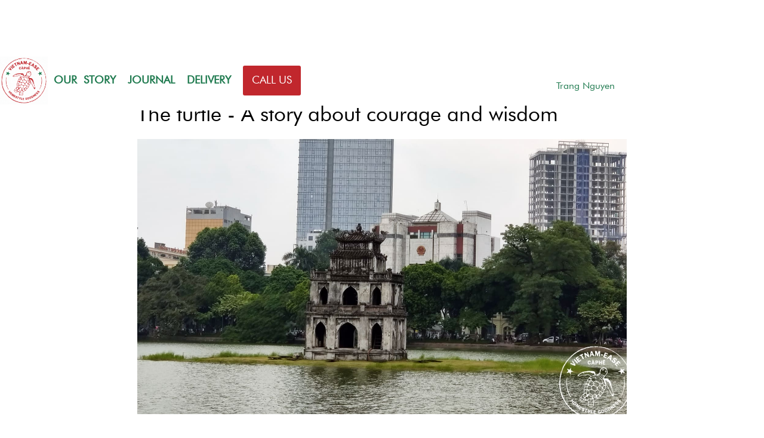

--- FILE ---
content_type: text/html
request_url: https://www.vietnamease.com/adventures/the-turtle-story
body_size: 3947
content:
<!DOCTYPE html><!-- Last Published: Tue Jan 06 2026 09:50:59 GMT+0000 (Coordinated Universal Time) --><html data-wf-domain="www.vietnamease.com" data-wf-page="5d90af3f124e07a34b0f16ef" data-wf-site="5d4c0eff5c8980e150bebff2" data-wf-collection="5d90af3f124e07ba8f0f16ee" data-wf-item-slug="the-turtle-story"><head><meta charset="utf-8"/><title>The turtle - A story about courage and wisdom</title><meta content="According to the legend, an emperor was on a boat in a jade-colored lake, when suddenly a huge golden turtle appeared and handed him a sword to fight against his enemy. This prophecy became true.  by Trang Nguyen" name="description"/><meta content="The turtle - A story about courage and wisdom" property="og:title"/><meta content="According to the legend, an emperor was on a boat in a jade-colored lake, when suddenly a huge golden turtle appeared and handed him a sword to fight against his enemy. This prophecy became true.  by Trang Nguyen" property="og:description"/><meta content="https://cdn.prod.website-files.com/5d90af3eae00229a9e6180f8/5e5e473e53a55210cee8088b_Veasy_post34%20(2).jpg" property="og:image"/><meta content="The turtle - A story about courage and wisdom" property="twitter:title"/><meta content="According to the legend, an emperor was on a boat in a jade-colored lake, when suddenly a huge golden turtle appeared and handed him a sword to fight against his enemy. This prophecy became true.  by Trang Nguyen" property="twitter:description"/><meta content="https://cdn.prod.website-files.com/5d90af3eae00229a9e6180f8/5e5e473e53a55210cee8088b_Veasy_post34%20(2).jpg" property="twitter:image"/><meta property="og:type" content="website"/><meta content="summary_large_image" name="twitter:card"/><meta content="width=device-width, initial-scale=1" name="viewport"/><meta content="dIhG6v3zMiYsIIDarUj1jmlZJEm7nuW9yRjX8nUWCwg" name="google-site-verification"/><link href="https://cdn.prod.website-files.com/5d4c0eff5c8980e150bebff2/css/vietnam-ease.webflow.shared.a93a114e7.css" rel="stylesheet" type="text/css" integrity="sha384-qToRTnPwRdnQ16blu+cNduarYAkQhofPAVAcCEfyq1tq2xQRPcPrA8n0sqwYveMw" crossorigin="anonymous"/><script type="text/javascript">!function(o,c){var n=c.documentElement,t=" w-mod-";n.className+=t+"js",("ontouchstart"in o||o.DocumentTouch&&c instanceof DocumentTouch)&&(n.className+=t+"touch")}(window,document);</script><link href="https://cdn.prod.website-files.com/5d4c0eff5c8980e150bebff2/5e5cd9352089e5dd6e99d330_Favicon%20VC%2032x32.ico" rel="shortcut icon" type="image/x-icon"/><link href="https://cdn.prod.website-files.com/5d4c0eff5c8980e150bebff2/5dcad0154d247fdd06830b45_Vietnam-ease%20Caphe%20256x256.png" rel="apple-touch-icon"/><script async="" src="https://www.googletagmanager.com/gtag/js?id=UA-159311109-1"></script><script type="text/javascript">window.dataLayer = window.dataLayer || [];function gtag(){dataLayer.push(arguments);}gtag('js', new Date());gtag('config', 'UA-159311109-1', {'anonymize_ip': false});</script><script src="https://www.google.com/recaptcha/api.js" type="text/javascript"></script></head><body><div data-w-id="5a659c49-236a-ea52-6d23-a961e9fab85f" data-animation="default" data-collapse="medium" data-duration="400" data-easing="ease" data-easing2="ease" role="banner" class="navbar-vc w-nav"><div class="container-10 w-container"><a href="/" class="w-nav-brand"><img src="https://cdn.prod.website-files.com/5d4c0eff5c8980e150bebff2/615a0a294a22b3713de45801_Vietnamease%20Caphe%20Logo.gif" loading="lazy" width="80" alt="Vietnamease Logo
" class="image-29"/></a><nav role="navigation" class="nav-menu-2 w-nav-menu"><a href="/ourstory" class="nav-link w-nav-link"><strong>OUR STORY</strong></a><a href="/journal" class="nav-link w-nav-link"><strong>JOURNAL</strong></a><a href="/delivery-menu" class="nav-link w-nav-link"><strong>DELIVERY</strong></a><a href="tel:+918448848212" class="main-button w-button">CALL US</a></nav><div class="menu-button-3 w-nav-button"><div class="icon-2 w-icon-nav-menu"></div></div></div></div><div id="blog-main" class="section-16"><div class="w-layout-grid grid-4"><div class="container-5 w-container"><div class="blog-post-meta"><div><div class="text-block-20">January 12, 2020</div></div><div><div class="text-block-21">Trang Nguyen</div></div></div><div><h3 class="heading-22">The turtle - A story about courage and wisdom</h3></div></div></div></div><div class="container-6 w-container"><div><img alt="" src="https://cdn.prod.website-files.com/5d90af3eae00229a9e6180f8/5e5e473e53a55210cee8088b_Veasy_post34%20(2).jpg" sizes="100vw" srcset="https://cdn.prod.website-files.com/5d90af3eae00229a9e6180f8/5e5e473e53a55210cee8088b_Veasy_post34%20(2)-p-500.jpeg 500w, https://cdn.prod.website-files.com/5d90af3eae00229a9e6180f8/5e5e473e53a55210cee8088b_Veasy_post34%20(2)-p-800.jpeg 800w, https://cdn.prod.website-files.com/5d90af3eae00229a9e6180f8/5e5e473e53a55210cee8088b_Veasy_post34%20(2)-p-1600.jpeg 1600w, https://cdn.prod.website-files.com/5d90af3eae00229a9e6180f8/5e5e473e53a55210cee8088b_Veasy_post34%20(2)-p-2000.jpeg 2000w, https://cdn.prod.website-files.com/5d90af3eae00229a9e6180f8/5e5e473e53a55210cee8088b_Veasy_post34%20(2)-p-2600.jpeg 2600w, https://cdn.prod.website-files.com/5d90af3eae00229a9e6180f8/5e5e473e53a55210cee8088b_Veasy_post34%20(2)-p-3200.jpeg 3200w, https://cdn.prod.website-files.com/5d90af3eae00229a9e6180f8/5e5e473e53a55210cee8088b_Veasy_post34%20(2).jpg 3416w" class="image-16"/><blockquote class="block-quote w-dyn-bind-empty"></blockquote><div><div class="rich-text-block w-richtext"><p>I was 5 years old when my grandfather first told me the story of “Hoan Kiem” lake (<em>Lake of returned sword</em>):<br/></p><p>According to the legend, an emperor was on a boat in a jade-colored lake, when suddenly a huge golden turtle appeared and handed him a sword to fight against his enemy. This prophecy became true. With the help of the turtle, the emperor brought peace to the country. Later he came back to the lake to return the sword and thanked the magical creature. To honour him the people named the lake “Hoan Kiem”, i.e.  ‘<em>Lake of returned sword’</em> in Vietnamese.</p><p>‍</p><figure style="max-width:3416pxpx" class="w-richtext-align-fullwidth w-richtext-figure-type-image"><div><img src="https://cdn.prod.website-files.com/5d90af3eae00229a9e6180f8/5e5e47e5e4a0995b9af768c9_Veasy_post34%20(5).jpg" alt="People doing morning exercises together at Hoan Kiem Lake in Hanoi"/></div><figcaption><br/>‍</figcaption><p><figcaption>Nowadays, Hoan Kiem Lake is not only a tourist attraction but it is also the go-to-place for public morning exercises!</figcaption></p></figure><figure style="max-width:1920pxpx" class="w-richtext-align-fullwidth w-richtext-figure-type-image"><div><img src="https://cdn.prod.website-files.com/5d90af3eae00229a9e6180f8/5e5e48a02c687c50eb24448b_Veasy_post35(10).jpg" alt=""/></div><figcaption><br/></figcaption><p><figcaption>An iconic symbol of Hanoi and Trang&#x27;s childhood memories</figcaption></p></figure><p>‍</p><p>As long as I can remember, the turtle has always been a symbol of longevity, courage and wisdom!</p><p>Just last year during our trip to Vietnam, this precious memory suddenly came back. That’s when Dhruv and I decided that the turtle should be part of our brand identity. And at that stage, courage was what we needed the most to make Vietnam-ease Càphê happen!</p><p>‍</p><p>❤️🐢 Trang</p></div></div></div></div><div class="section-8"><div class="w-container"><div><h1 class="heading-23">More stories</h1><div><div class="w-dyn-list"><div role="list" class="collection-list w-dyn-items w-row"><div role="listitem" class="collection-item-3 w-dyn-item w-col w-col-4"><div class="div-block-32"><div><a href="/adventures/much-more-than-a-drink-coffee-in-vietnam" class="link-block-3 w-inline-block"><img alt="" src="https://cdn.prod.website-files.com/5d90af3eae00229a9e6180f8/60576bdf9bd40a6a05dd5c7a_Banh%20mi%20coffee%20combo.png" sizes="(max-width: 767px) 96vw, (max-width: 991px) 30vw, 298.97918701171875px" srcset="https://cdn.prod.website-files.com/5d90af3eae00229a9e6180f8/60576bdf9bd40a6a05dd5c7a_Banh%20mi%20coffee%20combo-p-500.png 500w, https://cdn.prod.website-files.com/5d90af3eae00229a9e6180f8/60576bdf9bd40a6a05dd5c7a_Banh%20mi%20coffee%20combo-p-800.png 800w, https://cdn.prod.website-files.com/5d90af3eae00229a9e6180f8/60576bdf9bd40a6a05dd5c7a_Banh%20mi%20coffee%20combo-p-1080.png 1080w, https://cdn.prod.website-files.com/5d90af3eae00229a9e6180f8/60576bdf9bd40a6a05dd5c7a_Banh%20mi%20coffee%20combo-p-1600.png 1600w, https://cdn.prod.website-files.com/5d90af3eae00229a9e6180f8/60576bdf9bd40a6a05dd5c7a_Banh%20mi%20coffee%20combo.png 1640w"/><div class="text-block-35">January 15, 2021</div><h2 class="heading-24">Much more than a drink – Coffee in Vietnam! </h2></a></div></div></div><div role="listitem" class="collection-item-3 w-dyn-item w-col w-col-4"><div class="div-block-32"><div><a href="/adventures/pho-cures-almost-everything" class="link-block-3 w-inline-block"><img alt="" src="https://cdn.prod.website-files.com/5d90af3eae00229a9e6180f8/5f903ce6daf74d11e6cc40f5_Pho%20blog%20cover.jpg" sizes="(max-width: 767px) 96vw, (max-width: 991px) 30vw, 298.97918701171875px" srcset="https://cdn.prod.website-files.com/5d90af3eae00229a9e6180f8/5f903ce6daf74d11e6cc40f5_Pho%20blog%20cover-p-500.jpeg 500w, https://cdn.prod.website-files.com/5d90af3eae00229a9e6180f8/5f903ce6daf74d11e6cc40f5_Pho%20blog%20cover-p-800.jpeg 800w, https://cdn.prod.website-files.com/5d90af3eae00229a9e6180f8/5f903ce6daf74d11e6cc40f5_Pho%20blog%20cover.jpg 1280w"/><div class="text-block-35">October 21, 2020</div><h2 class="heading-24">Phở - A warm hug that cures almost everything</h2></a></div></div></div><div role="listitem" class="collection-item-3 w-dyn-item w-col w-col-4"><div class="div-block-32"><div><a href="/adventures/banh-mi-by-vietnam-ease-caphe" class="link-block-3 w-inline-block"><img alt="" src="https://cdn.prod.website-files.com/5d90af3eae00229a9e6180f8/5e5e5bc1d356092fadbb1694_Veasy_post27.jpg" sizes="(max-width: 767px) 96vw, (max-width: 991px) 30vw, 298.97918701171875px" srcset="https://cdn.prod.website-files.com/5d90af3eae00229a9e6180f8/5e5e5bc1d356092fadbb1694_Veasy_post27-p-500.jpeg 500w, https://cdn.prod.website-files.com/5d90af3eae00229a9e6180f8/5e5e5bc1d356092fadbb1694_Veasy_post27-p-800.jpeg 800w, https://cdn.prod.website-files.com/5d90af3eae00229a9e6180f8/5e5e5bc1d356092fadbb1694_Veasy_post27-p-1600.jpeg 1600w, https://cdn.prod.website-files.com/5d90af3eae00229a9e6180f8/5e5e5bc1d356092fadbb1694_Veasy_post27-p-2000.jpeg 2000w, https://cdn.prod.website-files.com/5d90af3eae00229a9e6180f8/5e5e5bc1d356092fadbb1694_Veasy_post27-p-2600.jpeg 2600w, https://cdn.prod.website-files.com/5d90af3eae00229a9e6180f8/5e5e5bc1d356092fadbb1694_Veasy_post27-p-3200.jpeg 3200w, https://cdn.prod.website-files.com/5d90af3eae00229a9e6180f8/5e5e5bc1d356092fadbb1694_Veasy_post27.jpg 3416w"/><div class="text-block-35">December 7, 2019</div><h2 class="heading-24">Presenting Bánh mì by Vietnam-ease Càphê</h2></a></div></div></div></div></div></div></div></div></div><footer class="footer-wrap"><div><img src="https://cdn.prod.website-files.com/5d4c0eff5c8980e150bebff2/615a0a294a22b3713de45801_Vietnamease%20Caphe%20Logo.gif" loading="lazy" alt="Vietnamease Logo
" class="image-27"/></div><div class="footer-links"><a href="https://www.instagram.com/vietnameasecafe" target="_blank" class="footer-item"><strong>VISIT INSTAGRAM</strong></a><a href="mailto:hello@vietnamease.com?subject=Hello!" class="footer-item"><strong>EMAIL US</strong></a></div><div class="text-block-42">Address: <br/>Ground Floor, Global Foyer Mall, <br/>Sector 43, Gurgaon, India<br/>Booking: +918448848212<br/></div><div class="text-block-39">Opening Time: <br/>Lunch - 12 PM - 3:00 PM <br/>Dinner: 6:00 PM - 10:30 PM<br/></div></footer><div class="text-footer-copyright"><strong class="bold-text-18">COPYRIGHT © 2020 VIETNAM-EASE </strong><span><strong>CONCEPTS</strong></span></div><script src="https://d3e54v103j8qbb.cloudfront.net/js/jquery-3.5.1.min.dc5e7f18c8.js?site=5d4c0eff5c8980e150bebff2" type="text/javascript" integrity="sha256-9/aliU8dGd2tb6OSsuzixeV4y/faTqgFtohetphbbj0=" crossorigin="anonymous"></script><script src="https://cdn.prod.website-files.com/5d4c0eff5c8980e150bebff2/js/webflow.schunk.36b8fb49256177c8.js" type="text/javascript" integrity="sha384-4abIlA5/v7XaW1HMXKBgnUuhnjBYJ/Z9C1OSg4OhmVw9O3QeHJ/qJqFBERCDPv7G" crossorigin="anonymous"></script><script src="https://cdn.prod.website-files.com/5d4c0eff5c8980e150bebff2/js/webflow.schunk.fa20f40118c4ca87.js" type="text/javascript" integrity="sha384-l9S7dWg8nKH1cM27Tko0l4Q+yGsBiqWK2w2OiQZ4MiT289VEGOnKm8HWEbMfqMm7" crossorigin="anonymous"></script><script src="https://cdn.prod.website-files.com/5d4c0eff5c8980e150bebff2/js/webflow.schunk.66d11895ce0b2839.js" type="text/javascript" integrity="sha384-RYX7+RGiHQ9tOc/VW/feAqtzCjmbe5zwnM/AQeMbK56g+G2YqLsauS/D5/Xu4jIq" crossorigin="anonymous"></script><script src="https://cdn.prod.website-files.com/5d4c0eff5c8980e150bebff2/js/webflow.84114ff2.1326b291bdfe1c9a.js" type="text/javascript" integrity="sha384-1U5sp40XqOXy7j81AWXSbJP0f1jMSmgqyM+gYe0hPoUXnr/f/iT6Ph1Q/UUaTtpI" crossorigin="anonymous"></script></body></html>

--- FILE ---
content_type: text/css
request_url: https://cdn.prod.website-files.com/5d4c0eff5c8980e150bebff2/css/vietnam-ease.webflow.shared.a93a114e7.css
body_size: 22375
content:
html {
  -webkit-text-size-adjust: 100%;
  -ms-text-size-adjust: 100%;
  font-family: sans-serif;
}

body {
  margin: 0;
}

article, aside, details, figcaption, figure, footer, header, hgroup, main, menu, nav, section, summary {
  display: block;
}

audio, canvas, progress, video {
  vertical-align: baseline;
  display: inline-block;
}

audio:not([controls]) {
  height: 0;
  display: none;
}

[hidden], template {
  display: none;
}

a {
  background-color: #0000;
}

a:active, a:hover {
  outline: 0;
}

abbr[title] {
  border-bottom: 1px dotted;
}

b, strong {
  font-weight: bold;
}

dfn {
  font-style: italic;
}

h1 {
  margin: .67em 0;
  font-size: 2em;
}

mark {
  color: #000;
  background: #ff0;
}

small {
  font-size: 80%;
}

sub, sup {
  vertical-align: baseline;
  font-size: 75%;
  line-height: 0;
  position: relative;
}

sup {
  top: -.5em;
}

sub {
  bottom: -.25em;
}

img {
  border: 0;
}

svg:not(:root) {
  overflow: hidden;
}

hr {
  box-sizing: content-box;
  height: 0;
}

pre {
  overflow: auto;
}

code, kbd, pre, samp {
  font-family: monospace;
  font-size: 1em;
}

button, input, optgroup, select, textarea {
  color: inherit;
  font: inherit;
  margin: 0;
}

button {
  overflow: visible;
}

button, select {
  text-transform: none;
}

button, html input[type="button"], input[type="reset"] {
  -webkit-appearance: button;
  cursor: pointer;
}

button[disabled], html input[disabled] {
  cursor: default;
}

button::-moz-focus-inner, input::-moz-focus-inner {
  border: 0;
  padding: 0;
}

input {
  line-height: normal;
}

input[type="checkbox"], input[type="radio"] {
  box-sizing: border-box;
  padding: 0;
}

input[type="number"]::-webkit-inner-spin-button, input[type="number"]::-webkit-outer-spin-button {
  height: auto;
}

input[type="search"] {
  -webkit-appearance: none;
}

input[type="search"]::-webkit-search-cancel-button, input[type="search"]::-webkit-search-decoration {
  -webkit-appearance: none;
}

legend {
  border: 0;
  padding: 0;
}

textarea {
  overflow: auto;
}

optgroup {
  font-weight: bold;
}

table {
  border-collapse: collapse;
  border-spacing: 0;
}

td, th {
  padding: 0;
}

@font-face {
  font-family: webflow-icons;
  src: url("[data-uri]") format("truetype");
  font-weight: normal;
  font-style: normal;
}

[class^="w-icon-"], [class*=" w-icon-"] {
  speak: none;
  font-variant: normal;
  text-transform: none;
  -webkit-font-smoothing: antialiased;
  -moz-osx-font-smoothing: grayscale;
  font-style: normal;
  font-weight: normal;
  line-height: 1;
  font-family: webflow-icons !important;
}

.w-icon-slider-right:before {
  content: "";
}

.w-icon-slider-left:before {
  content: "";
}

.w-icon-nav-menu:before {
  content: "";
}

.w-icon-arrow-down:before, .w-icon-dropdown-toggle:before {
  content: "";
}

.w-icon-file-upload-remove:before {
  content: "";
}

.w-icon-file-upload-icon:before {
  content: "";
}

* {
  box-sizing: border-box;
}

html {
  height: 100%;
}

body {
  color: #333;
  background-color: #fff;
  min-height: 100%;
  margin: 0;
  font-family: Arial, sans-serif;
  font-size: 14px;
  line-height: 20px;
}

img {
  vertical-align: middle;
  max-width: 100%;
  display: inline-block;
}

html.w-mod-touch * {
  background-attachment: scroll !important;
}

.w-block {
  display: block;
}

.w-inline-block {
  max-width: 100%;
  display: inline-block;
}

.w-clearfix:before, .w-clearfix:after {
  content: " ";
  grid-area: 1 / 1 / 2 / 2;
  display: table;
}

.w-clearfix:after {
  clear: both;
}

.w-hidden {
  display: none;
}

.w-button {
  color: #fff;
  line-height: inherit;
  cursor: pointer;
  background-color: #3898ec;
  border: 0;
  border-radius: 0;
  padding: 9px 15px;
  text-decoration: none;
  display: inline-block;
}

input.w-button {
  -webkit-appearance: button;
}

html[data-w-dynpage] [data-w-cloak] {
  color: #0000 !important;
}

.w-code-block {
  margin: unset;
}

pre.w-code-block code {
  all: inherit;
}

.w-optimization {
  display: contents;
}

.w-webflow-badge, .w-webflow-badge > img {
  box-sizing: unset;
  width: unset;
  height: unset;
  max-height: unset;
  max-width: unset;
  min-height: unset;
  min-width: unset;
  margin: unset;
  padding: unset;
  float: unset;
  clear: unset;
  border: unset;
  border-radius: unset;
  background: unset;
  background-image: unset;
  background-position: unset;
  background-size: unset;
  background-repeat: unset;
  background-origin: unset;
  background-clip: unset;
  background-attachment: unset;
  background-color: unset;
  box-shadow: unset;
  transform: unset;
  direction: unset;
  font-family: unset;
  font-weight: unset;
  color: unset;
  font-size: unset;
  line-height: unset;
  font-style: unset;
  font-variant: unset;
  text-align: unset;
  letter-spacing: unset;
  -webkit-text-decoration: unset;
  text-decoration: unset;
  text-indent: unset;
  text-transform: unset;
  list-style-type: unset;
  text-shadow: unset;
  vertical-align: unset;
  cursor: unset;
  white-space: unset;
  word-break: unset;
  word-spacing: unset;
  word-wrap: unset;
  transition: unset;
}

.w-webflow-badge {
  white-space: nowrap;
  cursor: pointer;
  box-shadow: 0 0 0 1px #0000001a, 0 1px 3px #0000001a;
  visibility: visible !important;
  opacity: 1 !important;
  z-index: 2147483647 !important;
  color: #aaadb0 !important;
  overflow: unset !important;
  background-color: #fff !important;
  border-radius: 3px !important;
  width: auto !important;
  height: auto !important;
  margin: 0 !important;
  padding: 6px !important;
  font-size: 12px !important;
  line-height: 14px !important;
  text-decoration: none !important;
  display: inline-block !important;
  position: fixed !important;
  inset: auto 12px 12px auto !important;
  transform: none !important;
}

.w-webflow-badge > img {
  position: unset;
  visibility: unset !important;
  opacity: 1 !important;
  vertical-align: middle !important;
  display: inline-block !important;
}

h1, h2, h3, h4, h5, h6 {
  margin-bottom: 10px;
  font-weight: bold;
}

h1 {
  margin-top: 20px;
  font-size: 38px;
  line-height: 44px;
}

h2 {
  margin-top: 20px;
  font-size: 32px;
  line-height: 36px;
}

h3 {
  margin-top: 20px;
  font-size: 24px;
  line-height: 30px;
}

h4 {
  margin-top: 10px;
  font-size: 18px;
  line-height: 24px;
}

h5 {
  margin-top: 10px;
  font-size: 14px;
  line-height: 20px;
}

h6 {
  margin-top: 10px;
  font-size: 12px;
  line-height: 18px;
}

p {
  margin-top: 0;
  margin-bottom: 10px;
}

blockquote {
  border-left: 5px solid #e2e2e2;
  margin: 0 0 10px;
  padding: 10px 20px;
  font-size: 18px;
  line-height: 22px;
}

figure {
  margin: 0 0 10px;
}

figcaption {
  text-align: center;
  margin-top: 5px;
}

ul, ol {
  margin-top: 0;
  margin-bottom: 10px;
  padding-left: 40px;
}

.w-list-unstyled {
  padding-left: 0;
  list-style: none;
}

.w-embed:before, .w-embed:after {
  content: " ";
  grid-area: 1 / 1 / 2 / 2;
  display: table;
}

.w-embed:after {
  clear: both;
}

.w-video {
  width: 100%;
  padding: 0;
  position: relative;
}

.w-video iframe, .w-video object, .w-video embed {
  border: none;
  width: 100%;
  height: 100%;
  position: absolute;
  top: 0;
  left: 0;
}

fieldset {
  border: 0;
  margin: 0;
  padding: 0;
}

button, [type="button"], [type="reset"] {
  cursor: pointer;
  -webkit-appearance: button;
  border: 0;
}

.w-form {
  margin: 0 0 15px;
}

.w-form-done {
  text-align: center;
  background-color: #ddd;
  padding: 20px;
  display: none;
}

.w-form-fail {
  background-color: #ffdede;
  margin-top: 10px;
  padding: 10px;
  display: none;
}

label {
  margin-bottom: 5px;
  font-weight: bold;
  display: block;
}

.w-input, .w-select {
  color: #333;
  vertical-align: middle;
  background-color: #fff;
  border: 1px solid #ccc;
  width: 100%;
  height: 38px;
  margin-bottom: 10px;
  padding: 8px 12px;
  font-size: 14px;
  line-height: 1.42857;
  display: block;
}

.w-input::placeholder, .w-select::placeholder {
  color: #999;
}

.w-input:focus, .w-select:focus {
  border-color: #3898ec;
  outline: 0;
}

.w-input[disabled], .w-select[disabled], .w-input[readonly], .w-select[readonly], fieldset[disabled] .w-input, fieldset[disabled] .w-select {
  cursor: not-allowed;
}

.w-input[disabled]:not(.w-input-disabled), .w-select[disabled]:not(.w-input-disabled), .w-input[readonly], .w-select[readonly], fieldset[disabled]:not(.w-input-disabled) .w-input, fieldset[disabled]:not(.w-input-disabled) .w-select {
  background-color: #eee;
}

textarea.w-input, textarea.w-select {
  height: auto;
}

.w-select {
  background-color: #f3f3f3;
}

.w-select[multiple] {
  height: auto;
}

.w-form-label {
  cursor: pointer;
  margin-bottom: 0;
  font-weight: normal;
  display: inline-block;
}

.w-radio {
  margin-bottom: 5px;
  padding-left: 20px;
  display: block;
}

.w-radio:before, .w-radio:after {
  content: " ";
  grid-area: 1 / 1 / 2 / 2;
  display: table;
}

.w-radio:after {
  clear: both;
}

.w-radio-input {
  float: left;
  margin: 3px 0 0 -20px;
  line-height: normal;
}

.w-file-upload {
  margin-bottom: 10px;
  display: block;
}

.w-file-upload-input {
  opacity: 0;
  z-index: -100;
  width: .1px;
  height: .1px;
  position: absolute;
  overflow: hidden;
}

.w-file-upload-default, .w-file-upload-uploading, .w-file-upload-success {
  color: #333;
  display: inline-block;
}

.w-file-upload-error {
  margin-top: 10px;
  display: block;
}

.w-file-upload-default.w-hidden, .w-file-upload-uploading.w-hidden, .w-file-upload-error.w-hidden, .w-file-upload-success.w-hidden {
  display: none;
}

.w-file-upload-uploading-btn {
  cursor: pointer;
  background-color: #fafafa;
  border: 1px solid #ccc;
  margin: 0;
  padding: 8px 12px;
  font-size: 14px;
  font-weight: normal;
  display: flex;
}

.w-file-upload-file {
  background-color: #fafafa;
  border: 1px solid #ccc;
  flex-grow: 1;
  justify-content: space-between;
  margin: 0;
  padding: 8px 9px 8px 11px;
  display: flex;
}

.w-file-upload-file-name {
  font-size: 14px;
  font-weight: normal;
  display: block;
}

.w-file-remove-link {
  cursor: pointer;
  width: auto;
  height: auto;
  margin-top: 3px;
  margin-left: 10px;
  padding: 3px;
  display: block;
}

.w-icon-file-upload-remove {
  margin: auto;
  font-size: 10px;
}

.w-file-upload-error-msg {
  color: #ea384c;
  padding: 2px 0;
  display: inline-block;
}

.w-file-upload-info {
  padding: 0 12px;
  line-height: 38px;
  display: inline-block;
}

.w-file-upload-label {
  cursor: pointer;
  background-color: #fafafa;
  border: 1px solid #ccc;
  margin: 0;
  padding: 8px 12px;
  font-size: 14px;
  font-weight: normal;
  display: inline-block;
}

.w-icon-file-upload-icon, .w-icon-file-upload-uploading {
  width: 20px;
  margin-right: 8px;
  display: inline-block;
}

.w-icon-file-upload-uploading {
  height: 20px;
}

.w-container {
  max-width: 940px;
  margin-left: auto;
  margin-right: auto;
}

.w-container:before, .w-container:after {
  content: " ";
  grid-area: 1 / 1 / 2 / 2;
  display: table;
}

.w-container:after {
  clear: both;
}

.w-container .w-row {
  margin-left: -10px;
  margin-right: -10px;
}

.w-row:before, .w-row:after {
  content: " ";
  grid-area: 1 / 1 / 2 / 2;
  display: table;
}

.w-row:after {
  clear: both;
}

.w-row .w-row {
  margin-left: 0;
  margin-right: 0;
}

.w-col {
  float: left;
  width: 100%;
  min-height: 1px;
  padding-left: 10px;
  padding-right: 10px;
  position: relative;
}

.w-col .w-col {
  padding-left: 0;
  padding-right: 0;
}

.w-col-1 {
  width: 8.33333%;
}

.w-col-2 {
  width: 16.6667%;
}

.w-col-3 {
  width: 25%;
}

.w-col-4 {
  width: 33.3333%;
}

.w-col-5 {
  width: 41.6667%;
}

.w-col-6 {
  width: 50%;
}

.w-col-7 {
  width: 58.3333%;
}

.w-col-8 {
  width: 66.6667%;
}

.w-col-9 {
  width: 75%;
}

.w-col-10 {
  width: 83.3333%;
}

.w-col-11 {
  width: 91.6667%;
}

.w-col-12 {
  width: 100%;
}

.w-hidden-main {
  display: none !important;
}

@media screen and (max-width: 991px) {
  .w-container {
    max-width: 728px;
  }

  .w-hidden-main {
    display: inherit !important;
  }

  .w-hidden-medium {
    display: none !important;
  }

  .w-col-medium-1 {
    width: 8.33333%;
  }

  .w-col-medium-2 {
    width: 16.6667%;
  }

  .w-col-medium-3 {
    width: 25%;
  }

  .w-col-medium-4 {
    width: 33.3333%;
  }

  .w-col-medium-5 {
    width: 41.6667%;
  }

  .w-col-medium-6 {
    width: 50%;
  }

  .w-col-medium-7 {
    width: 58.3333%;
  }

  .w-col-medium-8 {
    width: 66.6667%;
  }

  .w-col-medium-9 {
    width: 75%;
  }

  .w-col-medium-10 {
    width: 83.3333%;
  }

  .w-col-medium-11 {
    width: 91.6667%;
  }

  .w-col-medium-12 {
    width: 100%;
  }

  .w-col-stack {
    width: 100%;
    left: auto;
    right: auto;
  }
}

@media screen and (max-width: 767px) {
  .w-hidden-main, .w-hidden-medium {
    display: inherit !important;
  }

  .w-hidden-small {
    display: none !important;
  }

  .w-row, .w-container .w-row {
    margin-left: 0;
    margin-right: 0;
  }

  .w-col {
    width: 100%;
    left: auto;
    right: auto;
  }

  .w-col-small-1 {
    width: 8.33333%;
  }

  .w-col-small-2 {
    width: 16.6667%;
  }

  .w-col-small-3 {
    width: 25%;
  }

  .w-col-small-4 {
    width: 33.3333%;
  }

  .w-col-small-5 {
    width: 41.6667%;
  }

  .w-col-small-6 {
    width: 50%;
  }

  .w-col-small-7 {
    width: 58.3333%;
  }

  .w-col-small-8 {
    width: 66.6667%;
  }

  .w-col-small-9 {
    width: 75%;
  }

  .w-col-small-10 {
    width: 83.3333%;
  }

  .w-col-small-11 {
    width: 91.6667%;
  }

  .w-col-small-12 {
    width: 100%;
  }
}

@media screen and (max-width: 479px) {
  .w-container {
    max-width: none;
  }

  .w-hidden-main, .w-hidden-medium, .w-hidden-small {
    display: inherit !important;
  }

  .w-hidden-tiny {
    display: none !important;
  }

  .w-col {
    width: 100%;
  }

  .w-col-tiny-1 {
    width: 8.33333%;
  }

  .w-col-tiny-2 {
    width: 16.6667%;
  }

  .w-col-tiny-3 {
    width: 25%;
  }

  .w-col-tiny-4 {
    width: 33.3333%;
  }

  .w-col-tiny-5 {
    width: 41.6667%;
  }

  .w-col-tiny-6 {
    width: 50%;
  }

  .w-col-tiny-7 {
    width: 58.3333%;
  }

  .w-col-tiny-8 {
    width: 66.6667%;
  }

  .w-col-tiny-9 {
    width: 75%;
  }

  .w-col-tiny-10 {
    width: 83.3333%;
  }

  .w-col-tiny-11 {
    width: 91.6667%;
  }

  .w-col-tiny-12 {
    width: 100%;
  }
}

.w-widget {
  position: relative;
}

.w-widget-map {
  width: 100%;
  height: 400px;
}

.w-widget-map label {
  width: auto;
  display: inline;
}

.w-widget-map img {
  max-width: inherit;
}

.w-widget-map .gm-style-iw {
  text-align: center;
}

.w-widget-map .gm-style-iw > button {
  display: none !important;
}

.w-widget-twitter {
  overflow: hidden;
}

.w-widget-twitter-count-shim {
  vertical-align: top;
  text-align: center;
  background: #fff;
  border: 1px solid #758696;
  border-radius: 3px;
  width: 28px;
  height: 20px;
  display: inline-block;
  position: relative;
}

.w-widget-twitter-count-shim * {
  pointer-events: none;
  -webkit-user-select: none;
  user-select: none;
}

.w-widget-twitter-count-shim .w-widget-twitter-count-inner {
  text-align: center;
  color: #999;
  font-family: serif;
  font-size: 15px;
  line-height: 12px;
  position: relative;
}

.w-widget-twitter-count-shim .w-widget-twitter-count-clear {
  display: block;
  position: relative;
}

.w-widget-twitter-count-shim.w--large {
  width: 36px;
  height: 28px;
}

.w-widget-twitter-count-shim.w--large .w-widget-twitter-count-inner {
  font-size: 18px;
  line-height: 18px;
}

.w-widget-twitter-count-shim:not(.w--vertical) {
  margin-left: 5px;
  margin-right: 8px;
}

.w-widget-twitter-count-shim:not(.w--vertical).w--large {
  margin-left: 6px;
}

.w-widget-twitter-count-shim:not(.w--vertical):before, .w-widget-twitter-count-shim:not(.w--vertical):after {
  content: " ";
  pointer-events: none;
  border: solid #0000;
  width: 0;
  height: 0;
  position: absolute;
  top: 50%;
  left: 0;
}

.w-widget-twitter-count-shim:not(.w--vertical):before {
  border-width: 4px;
  border-color: #75869600 #5d6c7b #75869600 #75869600;
  margin-top: -4px;
  margin-left: -9px;
}

.w-widget-twitter-count-shim:not(.w--vertical).w--large:before {
  border-width: 5px;
  margin-top: -5px;
  margin-left: -10px;
}

.w-widget-twitter-count-shim:not(.w--vertical):after {
  border-width: 4px;
  border-color: #fff0 #fff #fff0 #fff0;
  margin-top: -4px;
  margin-left: -8px;
}

.w-widget-twitter-count-shim:not(.w--vertical).w--large:after {
  border-width: 5px;
  margin-top: -5px;
  margin-left: -9px;
}

.w-widget-twitter-count-shim.w--vertical {
  width: 61px;
  height: 33px;
  margin-bottom: 8px;
}

.w-widget-twitter-count-shim.w--vertical:before, .w-widget-twitter-count-shim.w--vertical:after {
  content: " ";
  pointer-events: none;
  border: solid #0000;
  width: 0;
  height: 0;
  position: absolute;
  top: 100%;
  left: 50%;
}

.w-widget-twitter-count-shim.w--vertical:before {
  border-width: 5px;
  border-color: #5d6c7b #75869600 #75869600;
  margin-left: -5px;
}

.w-widget-twitter-count-shim.w--vertical:after {
  border-width: 4px;
  border-color: #fff #fff0 #fff0;
  margin-left: -4px;
}

.w-widget-twitter-count-shim.w--vertical .w-widget-twitter-count-inner {
  font-size: 18px;
  line-height: 22px;
}

.w-widget-twitter-count-shim.w--vertical.w--large {
  width: 76px;
}

.w-background-video {
  color: #fff;
  height: 500px;
  position: relative;
  overflow: hidden;
}

.w-background-video > video {
  object-fit: cover;
  z-index: -100;
  background-position: 50%;
  background-size: cover;
  width: 100%;
  height: 100%;
  margin: auto;
  position: absolute;
  inset: -100%;
}

.w-background-video > video::-webkit-media-controls-start-playback-button {
  -webkit-appearance: none;
  display: none !important;
}

.w-background-video--control {
  background-color: #0000;
  padding: 0;
  position: absolute;
  bottom: 1em;
  right: 1em;
}

.w-background-video--control > [hidden] {
  display: none !important;
}

.w-slider {
  text-align: center;
  clear: both;
  -webkit-tap-highlight-color: #0000;
  tap-highlight-color: #0000;
  background: #ddd;
  height: 300px;
  position: relative;
}

.w-slider-mask {
  z-index: 1;
  white-space: nowrap;
  height: 100%;
  display: block;
  position: relative;
  left: 0;
  right: 0;
  overflow: hidden;
}

.w-slide {
  vertical-align: top;
  white-space: normal;
  text-align: left;
  width: 100%;
  height: 100%;
  display: inline-block;
  position: relative;
}

.w-slider-nav {
  z-index: 2;
  text-align: center;
  -webkit-tap-highlight-color: #0000;
  tap-highlight-color: #0000;
  height: 40px;
  margin: auto;
  padding-top: 10px;
  position: absolute;
  inset: auto 0 0;
}

.w-slider-nav.w-round > div {
  border-radius: 100%;
}

.w-slider-nav.w-num > div {
  font-size: inherit;
  line-height: inherit;
  width: auto;
  height: auto;
  padding: .2em .5em;
}

.w-slider-nav.w-shadow > div {
  box-shadow: 0 0 3px #3336;
}

.w-slider-nav-invert {
  color: #fff;
}

.w-slider-nav-invert > div {
  background-color: #2226;
}

.w-slider-nav-invert > div.w-active {
  background-color: #222;
}

.w-slider-dot {
  cursor: pointer;
  background-color: #fff6;
  width: 1em;
  height: 1em;
  margin: 0 3px .5em;
  transition: background-color .1s, color .1s;
  display: inline-block;
  position: relative;
}

.w-slider-dot.w-active {
  background-color: #fff;
}

.w-slider-dot:focus {
  outline: none;
  box-shadow: 0 0 0 2px #fff;
}

.w-slider-dot:focus.w-active {
  box-shadow: none;
}

.w-slider-arrow-left, .w-slider-arrow-right {
  cursor: pointer;
  color: #fff;
  -webkit-tap-highlight-color: #0000;
  tap-highlight-color: #0000;
  -webkit-user-select: none;
  user-select: none;
  width: 80px;
  margin: auto;
  font-size: 40px;
  position: absolute;
  inset: 0;
  overflow: hidden;
}

.w-slider-arrow-left [class^="w-icon-"], .w-slider-arrow-right [class^="w-icon-"], .w-slider-arrow-left [class*=" w-icon-"], .w-slider-arrow-right [class*=" w-icon-"] {
  position: absolute;
}

.w-slider-arrow-left:focus, .w-slider-arrow-right:focus {
  outline: 0;
}

.w-slider-arrow-left {
  z-index: 3;
  right: auto;
}

.w-slider-arrow-right {
  z-index: 4;
  left: auto;
}

.w-icon-slider-left, .w-icon-slider-right {
  width: 1em;
  height: 1em;
  margin: auto;
  inset: 0;
}

.w-slider-aria-label {
  clip: rect(0 0 0 0);
  border: 0;
  width: 1px;
  height: 1px;
  margin: -1px;
  padding: 0;
  position: absolute;
  overflow: hidden;
}

.w-slider-force-show {
  display: block !important;
}

.w-dropdown {
  text-align: left;
  z-index: 900;
  margin-left: auto;
  margin-right: auto;
  display: inline-block;
  position: relative;
}

.w-dropdown-btn, .w-dropdown-toggle, .w-dropdown-link {
  vertical-align: top;
  color: #222;
  text-align: left;
  white-space: nowrap;
  margin-left: auto;
  margin-right: auto;
  padding: 20px;
  text-decoration: none;
  position: relative;
}

.w-dropdown-toggle {
  -webkit-user-select: none;
  user-select: none;
  cursor: pointer;
  padding-right: 40px;
  display: inline-block;
}

.w-dropdown-toggle:focus {
  outline: 0;
}

.w-icon-dropdown-toggle {
  width: 1em;
  height: 1em;
  margin: auto 20px auto auto;
  position: absolute;
  top: 0;
  bottom: 0;
  right: 0;
}

.w-dropdown-list {
  background: #ddd;
  min-width: 100%;
  display: none;
  position: absolute;
}

.w-dropdown-list.w--open {
  display: block;
}

.w-dropdown-link {
  color: #222;
  padding: 10px 20px;
  display: block;
}

.w-dropdown-link.w--current {
  color: #0082f3;
}

.w-dropdown-link:focus {
  outline: 0;
}

@media screen and (max-width: 767px) {
  .w-nav-brand {
    padding-left: 10px;
  }
}

.w-lightbox-backdrop {
  cursor: auto;
  letter-spacing: normal;
  text-indent: 0;
  text-shadow: none;
  text-transform: none;
  visibility: visible;
  white-space: normal;
  word-break: normal;
  word-spacing: normal;
  word-wrap: normal;
  color: #fff;
  text-align: center;
  z-index: 2000;
  opacity: 0;
  -webkit-user-select: none;
  -moz-user-select: none;
  -webkit-tap-highlight-color: transparent;
  background: #000000e6;
  outline: 0;
  font-family: Helvetica Neue, Helvetica, Ubuntu, Segoe UI, Verdana, sans-serif;
  font-size: 17px;
  font-style: normal;
  font-weight: 300;
  line-height: 1.2;
  list-style: disc;
  position: fixed;
  inset: 0;
  -webkit-transform: translate(0);
}

.w-lightbox-backdrop, .w-lightbox-container {
  -webkit-overflow-scrolling: touch;
  height: 100%;
  overflow: auto;
}

.w-lightbox-content {
  height: 100vh;
  position: relative;
  overflow: hidden;
}

.w-lightbox-view {
  opacity: 0;
  width: 100vw;
  height: 100vh;
  position: absolute;
}

.w-lightbox-view:before {
  content: "";
  height: 100vh;
}

.w-lightbox-group, .w-lightbox-group .w-lightbox-view, .w-lightbox-group .w-lightbox-view:before {
  height: 86vh;
}

.w-lightbox-frame, .w-lightbox-view:before {
  vertical-align: middle;
  display: inline-block;
}

.w-lightbox-figure {
  margin: 0;
  position: relative;
}

.w-lightbox-group .w-lightbox-figure {
  cursor: pointer;
}

.w-lightbox-img {
  width: auto;
  max-width: none;
  height: auto;
}

.w-lightbox-image {
  float: none;
  max-width: 100vw;
  max-height: 100vh;
  display: block;
}

.w-lightbox-group .w-lightbox-image {
  max-height: 86vh;
}

.w-lightbox-caption {
  text-align: left;
  text-overflow: ellipsis;
  white-space: nowrap;
  background: #0006;
  padding: .5em 1em;
  position: absolute;
  bottom: 0;
  left: 0;
  right: 0;
  overflow: hidden;
}

.w-lightbox-embed {
  width: 100%;
  height: 100%;
  position: absolute;
  inset: 0;
}

.w-lightbox-control {
  cursor: pointer;
  background-position: center;
  background-repeat: no-repeat;
  background-size: 24px;
  width: 4em;
  transition: all .3s;
  position: absolute;
  top: 0;
}

.w-lightbox-left {
  background-image: url("[data-uri]");
  display: none;
  bottom: 0;
  left: 0;
}

.w-lightbox-right {
  background-image: url("[data-uri]");
  display: none;
  bottom: 0;
  right: 0;
}

.w-lightbox-close {
  background-image: url("[data-uri]");
  background-size: 18px;
  height: 2.6em;
  right: 0;
}

.w-lightbox-strip {
  white-space: nowrap;
  padding: 0 1vh;
  line-height: 0;
  position: absolute;
  bottom: 0;
  left: 0;
  right: 0;
  overflow: auto hidden;
}

.w-lightbox-item {
  box-sizing: content-box;
  cursor: pointer;
  width: 10vh;
  padding: 2vh 1vh;
  display: inline-block;
  -webkit-transform: translate3d(0, 0, 0);
}

.w-lightbox-active {
  opacity: .3;
}

.w-lightbox-thumbnail {
  background: #222;
  height: 10vh;
  position: relative;
  overflow: hidden;
}

.w-lightbox-thumbnail-image {
  position: absolute;
  top: 0;
  left: 0;
}

.w-lightbox-thumbnail .w-lightbox-tall {
  width: 100%;
  top: 50%;
  transform: translate(0, -50%);
}

.w-lightbox-thumbnail .w-lightbox-wide {
  height: 100%;
  left: 50%;
  transform: translate(-50%);
}

.w-lightbox-spinner {
  box-sizing: border-box;
  border: 5px solid #0006;
  border-radius: 50%;
  width: 40px;
  height: 40px;
  margin-top: -20px;
  margin-left: -20px;
  animation: .8s linear infinite spin;
  position: absolute;
  top: 50%;
  left: 50%;
}

.w-lightbox-spinner:after {
  content: "";
  border: 3px solid #0000;
  border-bottom-color: #fff;
  border-radius: 50%;
  position: absolute;
  inset: -4px;
}

.w-lightbox-hide {
  display: none;
}

.w-lightbox-noscroll {
  overflow: hidden;
}

@media (min-width: 768px) {
  .w-lightbox-content {
    height: 96vh;
    margin-top: 2vh;
  }

  .w-lightbox-view, .w-lightbox-view:before {
    height: 96vh;
  }

  .w-lightbox-group, .w-lightbox-group .w-lightbox-view, .w-lightbox-group .w-lightbox-view:before {
    height: 84vh;
  }

  .w-lightbox-image {
    max-width: 96vw;
    max-height: 96vh;
  }

  .w-lightbox-group .w-lightbox-image {
    max-width: 82.3vw;
    max-height: 84vh;
  }

  .w-lightbox-left, .w-lightbox-right {
    opacity: .5;
    display: block;
  }

  .w-lightbox-close {
    opacity: .8;
  }

  .w-lightbox-control:hover {
    opacity: 1;
  }
}

.w-lightbox-inactive, .w-lightbox-inactive:hover {
  opacity: 0;
}

.w-richtext:before, .w-richtext:after {
  content: " ";
  grid-area: 1 / 1 / 2 / 2;
  display: table;
}

.w-richtext:after {
  clear: both;
}

.w-richtext[contenteditable="true"]:before, .w-richtext[contenteditable="true"]:after {
  white-space: initial;
}

.w-richtext ol, .w-richtext ul {
  overflow: hidden;
}

.w-richtext .w-richtext-figure-selected.w-richtext-figure-type-video div:after, .w-richtext .w-richtext-figure-selected[data-rt-type="video"] div:after, .w-richtext .w-richtext-figure-selected.w-richtext-figure-type-image div, .w-richtext .w-richtext-figure-selected[data-rt-type="image"] div {
  outline: 2px solid #2895f7;
}

.w-richtext figure.w-richtext-figure-type-video > div:after, .w-richtext figure[data-rt-type="video"] > div:after {
  content: "";
  display: none;
  position: absolute;
  inset: 0;
}

.w-richtext figure {
  max-width: 60%;
  position: relative;
}

.w-richtext figure > div:before {
  cursor: default !important;
}

.w-richtext figure img {
  width: 100%;
}

.w-richtext figure figcaption.w-richtext-figcaption-placeholder {
  opacity: .6;
}

.w-richtext figure div {
  color: #0000;
  font-size: 0;
}

.w-richtext figure.w-richtext-figure-type-image, .w-richtext figure[data-rt-type="image"] {
  display: table;
}

.w-richtext figure.w-richtext-figure-type-image > div, .w-richtext figure[data-rt-type="image"] > div {
  display: inline-block;
}

.w-richtext figure.w-richtext-figure-type-image > figcaption, .w-richtext figure[data-rt-type="image"] > figcaption {
  caption-side: bottom;
  display: table-caption;
}

.w-richtext figure.w-richtext-figure-type-video, .w-richtext figure[data-rt-type="video"] {
  width: 60%;
  height: 0;
}

.w-richtext figure.w-richtext-figure-type-video iframe, .w-richtext figure[data-rt-type="video"] iframe {
  width: 100%;
  height: 100%;
  position: absolute;
  top: 0;
  left: 0;
}

.w-richtext figure.w-richtext-figure-type-video > div, .w-richtext figure[data-rt-type="video"] > div {
  width: 100%;
}

.w-richtext figure.w-richtext-align-center {
  clear: both;
  margin-left: auto;
  margin-right: auto;
}

.w-richtext figure.w-richtext-align-center.w-richtext-figure-type-image > div, .w-richtext figure.w-richtext-align-center[data-rt-type="image"] > div {
  max-width: 100%;
}

.w-richtext figure.w-richtext-align-normal {
  clear: both;
}

.w-richtext figure.w-richtext-align-fullwidth {
  text-align: center;
  clear: both;
  width: 100%;
  max-width: 100%;
  margin-left: auto;
  margin-right: auto;
  display: block;
}

.w-richtext figure.w-richtext-align-fullwidth > div {
  padding-bottom: inherit;
  display: inline-block;
}

.w-richtext figure.w-richtext-align-fullwidth > figcaption {
  display: block;
}

.w-richtext figure.w-richtext-align-floatleft {
  float: left;
  clear: none;
  margin-right: 15px;
}

.w-richtext figure.w-richtext-align-floatright {
  float: right;
  clear: none;
  margin-left: 15px;
}

.w-nav {
  z-index: 1000;
  background: #ddd;
  position: relative;
}

.w-nav:before, .w-nav:after {
  content: " ";
  grid-area: 1 / 1 / 2 / 2;
  display: table;
}

.w-nav:after {
  clear: both;
}

.w-nav-brand {
  float: left;
  color: #333;
  text-decoration: none;
  position: relative;
}

.w-nav-link {
  vertical-align: top;
  color: #222;
  text-align: left;
  margin-left: auto;
  margin-right: auto;
  padding: 20px;
  text-decoration: none;
  display: inline-block;
  position: relative;
}

.w-nav-link.w--current {
  color: #0082f3;
}

.w-nav-menu {
  float: right;
  position: relative;
}

[data-nav-menu-open] {
  text-align: center;
  background: #c8c8c8;
  min-width: 200px;
  position: absolute;
  top: 100%;
  left: 0;
  right: 0;
  overflow: visible;
  display: block !important;
}

.w--nav-link-open {
  display: block;
  position: relative;
}

.w-nav-overlay {
  width: 100%;
  display: none;
  position: absolute;
  top: 100%;
  left: 0;
  right: 0;
  overflow: hidden;
}

.w-nav-overlay [data-nav-menu-open] {
  top: 0;
}

.w-nav[data-animation="over-left"] .w-nav-overlay {
  width: auto;
}

.w-nav[data-animation="over-left"] .w-nav-overlay, .w-nav[data-animation="over-left"] [data-nav-menu-open] {
  z-index: 1;
  top: 0;
  right: auto;
}

.w-nav[data-animation="over-right"] .w-nav-overlay {
  width: auto;
}

.w-nav[data-animation="over-right"] .w-nav-overlay, .w-nav[data-animation="over-right"] [data-nav-menu-open] {
  z-index: 1;
  top: 0;
  left: auto;
}

.w-nav-button {
  float: right;
  cursor: pointer;
  -webkit-tap-highlight-color: #0000;
  tap-highlight-color: #0000;
  -webkit-user-select: none;
  user-select: none;
  padding: 18px;
  font-size: 24px;
  display: none;
  position: relative;
}

.w-nav-button:focus {
  outline: 0;
}

.w-nav-button.w--open {
  color: #fff;
  background-color: #c8c8c8;
}

.w-nav[data-collapse="all"] .w-nav-menu {
  display: none;
}

.w-nav[data-collapse="all"] .w-nav-button, .w--nav-dropdown-open, .w--nav-dropdown-toggle-open {
  display: block;
}

.w--nav-dropdown-list-open {
  position: static;
}

@media screen and (max-width: 991px) {
  .w-nav[data-collapse="medium"] .w-nav-menu {
    display: none;
  }

  .w-nav[data-collapse="medium"] .w-nav-button {
    display: block;
  }
}

@media screen and (max-width: 767px) {
  .w-nav[data-collapse="small"] .w-nav-menu {
    display: none;
  }

  .w-nav[data-collapse="small"] .w-nav-button {
    display: block;
  }

  .w-nav-brand {
    padding-left: 10px;
  }
}

@media screen and (max-width: 479px) {
  .w-nav[data-collapse="tiny"] .w-nav-menu {
    display: none;
  }

  .w-nav[data-collapse="tiny"] .w-nav-button {
    display: block;
  }
}

.w-tabs {
  position: relative;
}

.w-tabs:before, .w-tabs:after {
  content: " ";
  grid-area: 1 / 1 / 2 / 2;
  display: table;
}

.w-tabs:after {
  clear: both;
}

.w-tab-menu {
  position: relative;
}

.w-tab-link {
  vertical-align: top;
  text-align: left;
  cursor: pointer;
  color: #222;
  background-color: #ddd;
  padding: 9px 30px;
  text-decoration: none;
  display: inline-block;
  position: relative;
}

.w-tab-link.w--current {
  background-color: #c8c8c8;
}

.w-tab-link:focus {
  outline: 0;
}

.w-tab-content {
  display: block;
  position: relative;
  overflow: hidden;
}

.w-tab-pane {
  display: none;
  position: relative;
}

.w--tab-active {
  display: block;
}

@media screen and (max-width: 479px) {
  .w-tab-link {
    display: block;
  }
}

.w-ix-emptyfix:after {
  content: "";
}

@keyframes spin {
  0% {
    transform: rotate(0);
  }

  100% {
    transform: rotate(360deg);
  }
}

.w-dyn-empty {
  background-color: #ddd;
  padding: 10px;
}

.w-dyn-hide, .w-dyn-bind-empty, .w-condition-invisible {
  display: none !important;
}

.wf-layout-layout {
  display: grid;
}

@font-face {
  font-family: Specialelite;
  src: url("https://cdn.prod.website-files.com/5d4c0eff5c8980e150bebff2/5d9055a813b5667aa1facbcc_SpecialElite.ttf") format("truetype");
  font-weight: 400;
  font-style: normal;
  font-display: auto;
}

@font-face {
  font-family: Tt0205m ;
  src: url("https://cdn.prod.website-files.com/5d4c0eff5c8980e150bebff2/5d9055f9124e0768010b7d17_tt0205m_.ttf") format("truetype");
  font-weight: 400;
  font-style: normal;
  font-display: auto;
}

@font-face {
  font-family: Unicode;
  src: url("https://cdn.prod.website-files.com/5d4c0eff5c8980e150bebff2/5d9055f97115f960f4c62044_unicode.futurabb.ttf") format("truetype"), url("https://cdn.prod.website-files.com/5d4c0eff5c8980e150bebff2/5d9055f9ae002257ae5d817d_unicode.futurab.ttf") format("truetype");
  font-weight: 400;
  font-style: normal;
  font-display: auto;
}

@font-face {
  font-family: Futubkit;
  src: url("https://cdn.prod.website-files.com/5d4c0eff5c8980e150bebff2/5d90c0f813b566a685fff3b7_FutuBkIt.ttf") format("truetype");
  font-weight: 400;
  font-style: normal;
  font-display: auto;
}

@font-face {
  font-family: "Futura 20bt";
  src: url("https://cdn.prod.website-files.com/5d4c0eff5c8980e150bebff2/5d90c0f813b5660e22fff3b8_Futura_20Medium_20BT.ttf") format("truetype");
  font-weight: 500;
  font-style: normal;
  font-display: auto;
}

@font-face {
  font-family: Futubk;
  src: url("https://cdn.prod.website-files.com/5d4c0eff5c8980e150bebff2/5d90c0f813b5664a43fff3b6_FutuBk.ttf") format("truetype");
  font-weight: 400;
  font-style: normal;
  font-display: auto;
}

@font-face {
  font-family: Futurabookbt;
  src: url("https://cdn.prod.website-files.com/5d4c0eff5c8980e150bebff2/5d90c0f8d12b5bb0f49bc218_FuturaBookBT.ttf") format("truetype");
  font-weight: 400;
  font-style: normal;
  font-display: auto;
}

@font-face {
  font-family: Lost Font;
  src: url("https://cdn.prod.website-files.com/5d4c0eff5c8980e150bebff2/6908e40855e4d38c55991fce_LostVietnam-Regular%20(1).otf") format("opentype");
  font-weight: 400;
  font-style: normal;
  font-display: auto;
}

:root {
  --white: white;
  --black: black;
  --green: #207b50;
  --red: #c1272d;
}

.w-layout-grid {
  grid-row-gap: 16px;
  grid-column-gap: 16px;
  grid-template-rows: auto auto;
  grid-template-columns: 1fr 1fr;
  grid-auto-columns: 1fr;
  display: grid;
}

.w-form-formrecaptcha {
  margin-bottom: 8px;
}

.w-layout-layout {
  grid-row-gap: 20px;
  grid-column-gap: 20px;
  grid-auto-columns: 1fr;
  justify-content: center;
  padding: 20px;
}

.w-layout-cell {
  flex-direction: column;
  justify-content: flex-start;
  align-items: flex-start;
  display: flex;
}

body {
  color: #1a1b1f;
  font-family: Futubk, sans-serif;
  font-size: 16px;
  font-weight: 400;
  line-height: 28px;
}

h1 {
  margin-top: 20px;
  margin-bottom: 15px;
  font-size: 44px;
  font-weight: 400;
  line-height: 62px;
}

h2 {
  margin-top: 10px;
  margin-bottom: 10px;
  font-size: 36px;
  font-weight: 400;
  line-height: 50px;
}

h3 {
  margin-top: 10px;
  margin-bottom: 10px;
  font-size: 30px;
  font-weight: 400;
  line-height: 46px;
}

h4 {
  margin-top: 10px;
  margin-bottom: 10px;
  font-size: 24px;
  font-weight: 400;
  line-height: 38px;
}

h5 {
  margin-top: 10px;
  margin-bottom: 10px;
  font-size: 20px;
  font-weight: 500;
  line-height: 34px;
}

h6 {
  margin-top: 10px;
  margin-bottom: 10px;
  font-size: 16px;
  font-weight: 500;
  line-height: 28px;
}

p {
  margin-bottom: 10px;
}

a {
  color: #1a1b1f;
  text-decoration: underline;
  transition: opacity .2s;
  display: block;
}

a:hover {
  color: #32343a;
}

a:active {
  color: #43464d;
}

ul {
  margin-top: 20px;
  margin-bottom: 20px;
  padding-left: 40px;
  list-style-type: disc;
}

li {
  margin-bottom: 10px;
}

img {
  display: block;
}

label {
  letter-spacing: 1px;
  text-transform: uppercase;
  margin-bottom: 10px;
  font-size: 12px;
  font-weight: 500;
  line-height: 20px;
}

blockquote {
  border-left: 5px solid #e2e2e2;
  margin-top: 25px;
  margin-bottom: 25px;
  padding: 15px 30px;
  font-size: 20px;
  line-height: 34px;
}

figure {
  margin-top: 25px;
  padding-bottom: 20px;
}

figcaption {
  opacity: .6;
  text-align: center;
  margin-top: 5px;
  font-size: 14px;
  line-height: 26px;
}

.heading-jumbo-small {
  color: #000;
  text-transform: none;
  margin-top: 10px;
  margin-bottom: 15px;
  font-family: Futubk, sans-serif;
  font-size: 30px;
  font-weight: 400;
  line-height: 50px;
}

.styleguide-block {
  text-align: left;
  flex-direction: column;
  align-items: center;
  margin-top: 80px;
  margin-bottom: 80px;
  display: block;
}

.heading-jumbo-tiny {
  color: #000;
  text-transform: uppercase;
  margin-top: 10px;
  margin-bottom: 10px;
  font-family: Futubk, sans-serif;
  font-size: 18px;
  font-weight: 500;
  line-height: 32px;
}

.rich-text {
  width: 70%;
  margin-bottom: 100px;
  margin-left: auto;
  margin-right: auto;
}

.rich-text p {
  opacity: .6;
  margin-top: 15px;
  margin-bottom: 25px;
}

.container {
  width: 100%;
  max-width: 1140px;
  margin-left: auto;
  margin-right: auto;
}

.styleguide-content-wrap {
  text-align: center;
}

.paragraph-small {
  color: #000;
  text-align: justify;
  padding-left: 20px;
  padding-right: 20px;
  font-family: Futubk, sans-serif;
  font-size: 16px;
  line-height: 28px;
}

.styleguide-header-wrap {
  color: var(--white);
  text-align: center;
  background-color: #0000;
  flex-direction: column;
  justify-content: center;
  align-items: center;
  height: 460px;
  padding: 30px;
  display: flex;
}

.styleguide-button-wrap {
  margin-top: 10px;
  margin-bottom: 10px;
}

.heading-jumbo {
  color: var(--black);
  text-align: center;
  text-transform: none;
  margin-top: 10px;
  margin-bottom: 10px;
  font-family: "Futura 20bt", sans-serif;
  font-size: 40px;
  font-weight: 500;
  line-height: 40px;
}

.paragraph-tiny {
  color: #000;
  font-family: Futubk, sans-serif;
  font-size: 14px;
  line-height: 20px;
}

.paragraph-tiny.cc-paragraph-tiny-light {
  opacity: .7;
  color: #000;
  font-family: Futubk, sans-serif;
  font-size: 15px;
}

.label {
  color: #000;
  letter-spacing: 1px;
  text-transform: uppercase;
  margin-bottom: 10px;
  font-family: Futubk, sans-serif;
  font-size: 12px;
  font-weight: 500;
  line-height: 20px;
}

.label.cc-styleguide-label {
  color: #207650;
  margin-bottom: 25px;
  font-family: "Futura 20bt", sans-serif;
  font-style: normal;
  font-weight: 400;
}

.label.cc-speaking-label {
  margin-top: 20px;
  margin-bottom: 10px;
}

.label.cc-about-light {
  opacity: .6;
}

.paragraph-light {
  opacity: .6;
  color: #000;
  padding-left: 30px;
  font-family: Futubk, sans-serif;
  font-size: 18px;
}

.paragraph-light.cc-position-name {
  margin-bottom: 5px;
  font-size: 20px;
}

.div-menu {
  border: 1px solid #0000;
  margin-left: auto;
  margin-right: auto;
  padding-top: 0;
  padding-bottom: 0;
  display: block;
}

.div-menu.cc-contact {
  background-color: #fff;
  margin: auto;
  padding: 20px 80px;
  font-family: Futura bt;
  font-size: 20px;
}

.button-back {
  color: #fff;
  letter-spacing: 2px;
  text-transform: uppercase;
  background-color: #c1272d;
  border: 1px solid #0000;
  border-radius: 0;
  padding: 12px 25px;
  font-family: "Futura 20bt", sans-serif;
  font-size: 16px;
  font-weight: 500;
  line-height: 20px;
  text-decoration: none;
  transition: background-color .4s, opacity .4s, color .4s;
}

.button-back:hover {
  background-color: var(--green);
  color: #fff;
}

.button-back:active {
  background-color: #43464d;
}

.button-back.cc-jumbo-button {
  padding: 16px 35px;
  font-size: 14px;
  line-height: 26px;
}

.button-back.cc-white-button {
  color: #202020;
  background-color: #fff;
  padding: 16px 35px;
  font-size: 14px;
  line-height: 26px;
}

.button-back.cc-white-button:hover {
  background-color: #fffc;
}

.button-back.cc-white-button:active {
  background-color: #ffffffe6;
}

.button-back.main-button {
  font-family: "Futura 20bt", sans-serif;
  font-style: normal;
  font-weight: 400;
}

.paragraph-bigger {
  opacity: 1;
  color: #000;
  margin-bottom: 10px;
  font-family: "Futura 20bt", sans-serif;
  font-size: 20px;
  font-weight: 400;
  line-height: 34px;
}

.paragraph-bigger.cc-bigger-light {
  opacity: 1;
  color: #207b50;
  font-family: "Futura 20bt", sans-serif;
  font-weight: 500;
}

.divider {
  background-color: #eee;
  height: 1px;
}

.logo-link {
  z-index: 1;
}

.logo-link:hover {
  opacity: .8;
}

.logo-link:active {
  opacity: .7;
}

.link-block {
  opacity: 1;
  color: #c1272d;
  text-align: right;
  letter-spacing: 1px;
  text-transform: uppercase;
  flex-wrap: nowrap;
  flex: 0 auto;
  order: 0;
  justify-content: flex-end;
  margin-left: auto;
  margin-right: auto;
  padding: 9px 30px;
  font-family: "Futura 20bt", sans-serif;
  font-size: 15px;
  font-style: normal;
  font-weight: 500;
  line-height: 20px;
  display: flex;
  right: 220px;
  overflow: auto;
}

.link-block:hover {
  opacity: .9;
}

.link-block:active {
  opacity: .8;
}

.link-block.w--current {
  opacity: 1;
  color: #1a1b1f;
  flex-wrap: nowrap;
  font-family: "Futura 20bt", sans-serif;
  font-weight: 600;
}

.link-block.w--current:hover {
  opacity: .8;
  color: #32343a;
}

.link-block.w--current:active {
  opacity: .7;
  color: #32343a;
}

.navigation-items {
  opacity: 1;
  flex: 0 auto;
  justify-content: space-between;
  align-items: center;
  display: flex;
}

.navigation {
  background-color: #0000;
  flex-direction: column;
  align-items: stretch;
  padding: 20px 40px 10px;
  font-family: Futura extra font;
  display: flex;
}

.navigation.container {
  opacity: 1;
  filter: blur();
  backface-visibility: hidden;
  background-color: #0000;
  padding-top: 10px;
  transition: opacity .2s;
  display: flex;
  overflow: visible;
}

.logo-image {
  margin-left: 40px;
  padding-left: 0;
  display: block;
  position: static;
  overflow: visible;
}

.navigation-wrap {
  flex: 0 auto;
  align-items: center;
  margin-right: -200px;
  display: flex;
}

.our-story {
  color: #c1272d;
  text-align: center;
  border: 1px solid #0000;
  margin-top: 0;
  margin-bottom: 20px;
  padding-bottom: 0;
  font-family: Specialelite, Tahoma, sans-serif;
  font-size: 45px;
  display: block;
  overflow: visible;
}

.name-text {
  font-size: 20px;
  font-weight: 400;
  line-height: 34px;
}

.position-name-text {
  color: #000;
  text-transform: none;
  margin-bottom: 10px;
  font-size: 20px;
  font-weight: 400;
  line-height: 34px;
}

.work-description {
  flex-direction: column;
  justify-content: center;
  align-items: center;
  width: 100%;
  margin-bottom: 60px;
  display: flex;
}

.work-experience-grid {
  grid-column-gap: 30px;
  grid-row-gap: 30px;
  grid-template: ". . . ."
  / 1fr 1fr 1fr 1fr;
  margin-bottom: 140px;
}

.works-grid {
  grid-column-gap: 30px;
  grid-row-gap: 30px;
  grid-template: ". . ."
                 ". . ."
                 / 1.5fr 1fr 1.5fr;
  margin-bottom: 80px;
}

.carrer-headline-wrap {
  width: 70%;
  margin-bottom: 50px;
}

.work-image {
  text-align: center;
  background-color: #f4f4f4;
  background-image: url("https://d3e54v103j8qbb.cloudfront.net/img/background-image.svg");
  background-position: 50%;
  background-size: cover;
  flex-direction: column;
  justify-content: center;
  align-items: stretch;
  height: 460px;
  margin-bottom: 40px;
  text-decoration: none;
  display: flex;
}

.work-image:hover {
  opacity: .8;
}

.work-image:active {
  opacity: .7;
}

.work-image.cc-work-1 {
  background-image: url("https://cdn.prod.website-files.com/5d4c0eff5c8980e150bebff2/5d4c0eff5c898006e1bec016_portfolio%201%20-%20wide.svg");
  background-size: cover;
}

.work-image.cc-work-2 {
  background-image: url("https://cdn.prod.website-files.com/5d4c0eff5c8980e150bebff2/5d4c0eff5c8980332fbec015_portfolio%202%20-%20wide.svg");
  background-size: cover;
}

.work-image.cc-work-4 {
  background-image: url("https://cdn.prod.website-files.com/5d4c0eff5c8980e150bebff2/5d4c0eff5c898051dabec017_portfolio%203%20-%20wide.svg");
  background-size: cover;
}

.work-image.cc-work-3 {
  background-image: url("https://cdn.prod.website-files.com/5d4c0eff5c8980e150bebff2/5d4c0eff5c898039bfbec018_portfolio%204%20-%20wide.svg");
  background-size: cover;
}

.project-name-link {
  margin-bottom: 5px;
  font-size: 20px;
  font-weight: 400;
  line-height: 34px;
  text-decoration: none;
}

.project-name-link:hover {
  opacity: .8;
}

.project-name-link:active {
  opacity: .7;
}

.text-field {
  border: 1px solid #e4e4e4;
  border-radius: 0;
  margin-bottom: 18px;
  padding: 21px 20px;
  font-family: Futubk, sans-serif;
  font-size: 16px;
  line-height: 26px;
  transition: border-color .4s;
}

.text-field:hover {
  border-color: #e3e6eb;
}

.text-field:active, .text-field:focus {
  border-color: #43464d;
}

.text-field::placeholder {
  color: #32343a66;
}

.text-field.cc-textarea {
  height: 200px;
  padding-top: 12px;
}

.status-message {
  color: #fff;
  text-align: center;
  background-color: #202020;
  padding: 9px 30px;
  font-size: 14px;
  line-height: 26px;
}

.status-message.cc-success-message {
  background-color: var(--green);
}

.status-message.cc-error-message {
  background-color: var(--red);
}

.contact {
  background-color: #0000;
  margin-left: auto;
  padding: 40px 20px;
  display: flex;
}

.contact-headline {
  width: 70%;
  margin-bottom: 40px;
}

.contact-form-grid {
  grid-column-gap: 11px;
  grid-row-gap: 10px;
  grid-template-rows: auto auto;
  grid-template-columns: 1fr 1.5fr;
}

.contact-form-wrap {
  width: 70%;
}

.footer-wrap {
  background-color: var(--white);
  opacity: 1;
  flex-wrap: nowrap;
  place-content: center space-between;
  align-items: center;
  margin-left: 40px;
  margin-right: 40px;
  padding: 40px 20px;
  display: flex;
}

.webflow-link {
  opacity: .5;
  text-transform: uppercase;
  align-items: center;
  text-decoration: none;
  transition: opacity .4s;
  display: flex;
}

.webflow-link:hover {
  opacity: 1;
}

.webflow-link:active {
  opacity: .8;
}

.webflow-link.w--current {
  justify-content: flex-start;
  display: inline-block;
}

.webflow-logo-tiny {
  margin-top: -2px;
  margin-right: 8px;
}

.footer-links {
  clear: none;
  flex-flow: column;
  flex: 0 auto;
  justify-content: space-between;
  align-items: flex-start;
  margin-top: 20px;
  margin-bottom: 20px;
  margin-right: 0;
  padding-top: 20px;
  padding-bottom: 20px;
  display: flex;
  position: static;
}

.footer-item {
  opacity: .6;
  color: var(--red);
  letter-spacing: 1px;
  text-transform: uppercase;
  margin-left: 20px;
  margin-right: 20px;
  font-family: "Futura 20bt", sans-serif;
  font-size: 12px;
  line-height: 20px;
  text-decoration: none;
}

.footer-item:hover {
  opacity: .9;
}

.footer-item:active {
  opacity: .8;
}

.about-intro-grid {
  grid-column-gap: 80px;
  grid-row-gap: 30px;
  grid-template: ". ."
  / 1fr 1fr;
  align-items: center;
  margin-top: 20px;
  margin-bottom: 20px;
}

.hi-there-heading {
  margin-top: 0;
  margin-bottom: 20px;
  padding-left: 30px;
}

.service-name-text {
  opacity: .6;
  margin-bottom: 10px;
  font-size: 30px;
  line-height: 46px;
}

.skillset-wrap {
  padding-right: 60px;
}

.reference-link {
  opacity: .6;
  font-size: 14px;
  line-height: 26px;
  text-decoration: none;
}

.reference-link:hover {
  opacity: 1;
}

.reference-link:active {
  opacity: .9;
}

.featured-item-wrap {
  margin-bottom: 25px;
}

.services-items-grid {
  grid-column-gap: 30px;
  grid-row-gap: 30px;
  grid-template-rows: auto;
  grid-template-areas: ". .";
  padding-top: 10px;
}

.skills-grid {
  grid-column-gap: 80px;
  grid-row-gap: 30px;
  grid-template: ". ."
  / 1fr 1fr;
  margin-bottom: 140px;
}

.personal-features-grid {
  grid-column-gap: 80px;
  grid-row-gap: 20px;
  grid-template-rows: auto auto;
  grid-template-areas: ". ."
                       ". .";
  margin-bottom: 110px;
}

.speaking-text {
  margin-right: 8px;
  display: inline-block;
}

.speaking-text.cc-past-speaking {
  opacity: .6;
}

.speaking-detail {
  opacity: .6;
  display: inline-block;
}

.upcoming-wrap {
  margin-bottom: 40px;
}

.social-media-heading {
  margin-bottom: 60px;
}

.social-media-grid {
  grid-column-gap: 30px;
  grid-row-gap: 30px;
  grid-template-columns: 1fr 1fr 1fr 1fr;
  grid-template-areas: ". . . ."
                       ". . . .";
  margin-bottom: 30px;
}

.project-overview-grid {
  grid-column-gap: 50px;
  grid-row-gap: 100px;
  grid-template: ". . . ."
                 ". . . ."
                 / 1fr 1fr 1fr 1fr;
  margin-top: 120px;
  margin-bottom: 135px;
}

.detail-header-image {
  color: #000;
  width: 100%;
  font-family: Futubk, sans-serif;
}

.project-description-grid {
  grid-column-gap: 30px;
  grid-row-gap: 30px;
  grid-template: ". ."
  / 1fr 2.5fr;
  margin-top: 120px;
  margin-bottom: 120px;
}

.detail-image {
  color: #000;
  width: 100%;
  margin-bottom: 30px;
  font-family: Futubk, sans-serif;
}

.email-section {
  text-align: center;
  width: 70%;
  margin: 140px auto 200px;
}

.email-link {
  text-transform: none;
  margin-top: 15px;
  margin-bottom: 15px;
  font-family: Futubk, sans-serif;
  font-size: 18px;
  font-weight: 400;
  line-height: 88px;
  text-decoration: none;
}

.email-link:hover {
  opacity: .8;
}

.email-link:active {
  opacity: .7;
}

.utility-page-wrap {
  color: #fff;
  text-align: center;
  justify-content: center;
  align-items: center;
  width: 100vw;
  max-width: 100%;
  height: 100vh;
  max-height: 100%;
  padding: 30px;
  display: flex;
}

._404-wrap {
  background-color: #0000;
  background-image: url("https://cdn.prod.website-files.com/5d4c0eff5c8980e150bebff2/5d90a602e6be58ad574979ac_Ninh%20Binh%20Cover.jpg");
  background-position: 0 0;
  background-size: cover;
  border: 1px solid #0000;
  flex-direction: column;
  justify-content: center;
  align-items: center;
  width: 100%;
  height: 100%;
  padding: 30px;
  font-family: Futubk, sans-serif;
  display: flex;
}

._404-content-wrap {
  color: var(--black);
  margin-bottom: 20px;
}

.protected-wrap {
  text-align: center;
  justify-content: center;
  padding-top: 90px;
  padding-bottom: 100px;
  display: flex;
}

.protected-form {
  flex-direction: column;
  display: flex;
}

.protected-heading {
  margin-bottom: 30px;
}

.button-2 {
  color: #fff;
  background-color: #c1272d;
  padding-left: 20px;
  padding-right: 20px;
  font-family: Futura bt;
  font-size: 14px;
  font-style: normal;
  line-height: 20px;
}

.body {
  white-space: normal;
  background-color: #0000;
  border: 1px #0000;
  padding-bottom: 0;
  font-family: Futubk, sans-serif;
  overflow: auto;
  box-shadow: 1px 1px 3px #000;
}

.heading {
  color: var(--black);
  text-align: center;
  font-family: Specialelite, Tahoma, sans-serif;
  font-size: 45px;
  line-height: 55px;
  overflow: hidden;
}

.heading.left-aligned {
  color: var(--red);
  text-align: left;
  font-size: 45px;
}

.heading.home {
  color: var(--red);
  font-family: Specialelite, Tahoma, sans-serif;
}

.text-span {
  margin-bottom: 50px;
  font-family: Futura bt;
  display: block;
}

.paragraph {
  color: #000;
  padding-left: 140px;
  padding-right: 140px;
  font-family: Futubk, sans-serif;
  font-size: 18px;
}

.heading-2 {
  text-align: center;
}

.background-video {
  overflow: visible;
}

.bold-text {
  text-align: center;
}

.image {
  float: none;
  font-family: Futura bt;
}

.div-block {
  text-align: center;
  margin-top: 2px;
  padding-top: 0;
  padding-bottom: 9px;
  font-family: Futura bt;
  font-size: 40px;
}

.div-block-2 {
  text-align: center;
  margin-top: 0;
  padding-top: 0;
  padding-bottom: 0;
  font-family: Futura bt;
  font-size: 40px;
}

.home-cover {
  padding-bottom: 0;
  padding-right: 0;
}

.hero-image {
  overflow: visible;
}

.hero-text-container {
  margin-left: auto;
  margin-right: auto;
  display: block;
}

.bold-text-2 {
  font-family: "Futura 20bt", sans-serif;
  font-style: normal;
}

.bold-text-3, .bold-text-4 {
  font-family: "Futura 20bt", sans-serif;
}

.heading-3 {
  color: #000;
  font-family: Futubk, sans-serif;
  font-size: 25px;
  font-style: normal;
  font-weight: 500;
}

.paragraph-2 {
  font-family: "Futura 20bt", sans-serif;
}

.paragraph-3 {
  color: #000;
  font-family: Futubk, sans-serif;
}

.heading-4 {
  color: #000;
  font-family: "Futura 20bt", sans-serif;
  font-size: 45px;
}

.heading-5 {
  color: #000;
  font-family: Futubk, sans-serif;
  font-size: 35px;
}

.heading-6 {
  color: #000;
  font-family: Futubk, sans-serif;
}

.heading-7 {
  color: var(--green);
  text-align: center;
  background-color: #0000;
  margin-top: 20px;
  margin-bottom: 60px;
  padding-left: 43px;
  padding-right: 40px;
  font-family: Futubk, sans-serif;
  font-size: 30px;
}

.heading-8 {
  color: #000;
  font-family: Futubk, sans-serif;
  font-size: 23px;
}

.heading-9, .paragraph-4 {
  color: #000;
  font-family: Futubk, sans-serif;
  font-size: 20px;
}

.link {
  color: #000;
  font-family: Futubk, sans-serif;
  font-size: 18px;
}

.dish-category-description {
  color: #000;
  text-align: center;
  margin: auto 20px;
  padding: 20px 60px;
  font-family: Futubk, sans-serif;
  font-size: 18px;
  font-weight: 400;
  line-height: 28px;
}

.field-label, .field-label-2 {
  color: var(--green);
  font-family: Futubk, sans-serif;
  font-size: 18px;
}

.home-story.section {
  margin-top: 0;
  margin-bottom: 40px;
  padding-top: 0;
}

.section-story {
  margin-left: auto;
  margin-right: auto;
  display: block;
  position: static;
  overflow: hidden;
  transform: translate(0);
}

.columns {
  margin: 20px auto 40px;
}

.img-trang {
  text-align: left;
  border-radius: 0;
  padding-left: 10px;
  padding-right: 10px;
  display: block;
}

.img-dhruv, .img-shivi {
  padding-left: 10px;
  padding-right: 10px;
}

.paragraph-6 {
  padding-left: 20px;
}

.paragraph-7 {
  padding-left: 10px;
}

.paragraph-8 {
  text-align: center;
  margin-top: 15px;
  padding-left: 20px;
  padding-right: 20px;
  font-family: "Futura 20bt", sans-serif;
}

.paragraph-9 {
  text-align: center;
  margin-top: 15px;
  padding-left: 20px;
  padding-right: 20px;
}

.paragraph-10 {
  text-align: center;
  margin-top: 15px;
  padding-left: 0;
  padding-right: 0;
}

.section-get-in-touch {
  background-color: #207b50;
  margin-top: 60px;
  padding-left: 60px;
  padding-right: 60px;
}

.heading-10 {
  text-align: center;
}

.img-logo-while {
  float: none;
  margin-top: -315px;
  margin-left: 400px;
  margin-right: 400px;
  padding-top: 0;
  padding-left: 0;
  padding-right: 0;
  display: block;
  position: static;
}

.hero-logo {
  margin-top: -200px;
  margin-bottom: 100px;
  margin-left: 220px;
  padding-bottom: 0;
  padding-right: 0;
}

.gero-logo {
  display: block;
}

.hero-home {
  margin: 80px auto 40px;
  position: relative;
}

.quote-30px-green {
  color: var(--green);
  text-align: center;
  border-left-width: 0;
  border-left-color: #0000;
  margin-top: auto;
  margin-bottom: 60px;
  padding: 10px 60px 40px;
  font-family: Specialelite, Tahoma, sans-serif;
  font-size: 30px;
  line-height: 40px;
}

.background-video-2 {
  z-index: auto;
  float: none;
  border: 1px solid #0000;
  margin-left: auto;
  margin-right: auto;
  display: block;
  position: relative;
  overflow: visible;
}

.background-video-3 {
  overflow: visible;
}

.navbar {
  background-color: var(--white);
  transition: opacity .2s;
  position: fixed;
  inset: 0% 0% auto;
}

.navbar.hover {
  color: var(--red);
  padding: 5px 10px;
  position: fixed;
  inset: 0% 0% auto;
}

.navbar.hover.section {
  color: var(--red);
}

.image-2 {
  position: relative;
  overflow: visible;
}

.columns-3x {
  margin: 20px auto 50px;
  padding-top: 20px;
  padding-bottom: 20px;
}

.columns-3x.what-we-do {
  background-color: var(--white);
  background-image: none;
}

.image-3 {
  padding: 5px;
  transform: translate(0);
}

.image-4 {
  margin-bottom: 0;
  padding: 5px 5px 5px 2px;
}

.image-5 {
  padding: 5px;
}

.text-block {
  text-align: center;
  font-family: Futubk, sans-serif;
  font-size: 12px;
}

.text-footer-copyright {
  background-color: var(--red);
  color: #fff;
  text-align: center;
  margin-top: 20px;
  margin-bottom: 20px;
  padding-top: 0;
  padding-bottom: 0;
  font-family: Futubk, sans-serif;
  font-size: 10px;
  font-style: normal;
  box-shadow: 1px 1px 3px #0000;
}

.lottie-animation {
  background-color: #0000;
  flex-direction: row-reverse;
  flex: 1;
  justify-content: center;
  align-self: center;
  align-items: center;
  height: 100px;
  margin-top: -39px;
  margin-bottom: auto;
  padding: 0;
  display: flex;
  overflow: visible;
}

.div-block-3 {
  color: #c1272d;
  text-align: center;
  margin-top: 60px;
  padding-top: 20px;
  padding-bottom: 20px;
  font-family: Specialelite, Tahoma, sans-serif;
  font-size: 35px;
  font-weight: 400;
}

.div-block-4 {
  color: #000;
  background-color: #0000;
  margin-left: 0;
  padding-left: 0;
}

.body-2 {
  background-color: #0000;
  margin-left: 0;
  padding-left: 0;
}

.body-2.blog {
  background-color: #0000;
  background-image: linear-gradient(to bottom, var(--white), var(--white));
}

.column, .column-2, .column-3 {
  padding: 15px;
}

.collection-list-wrapper {
  margin-top: 62px;
}

.navbar-home {
  opacity: 1;
  background-color: #0000;
  border: 1px solid #0000;
  margin-top: 0;
  margin-bottom: 0;
  padding-top: 5px;
  padding-bottom: 5px;
  display: block;
}

.nav-link {
  color: var(--green);
  margin-top: 10px;
  padding-left: 10px;
  padding-right: 10px;
  font-family: Futubk, sans-serif;
  font-size: 18px;
  font-style: normal;
  text-decoration: none;
  overflow: visible;
}

.nav-link:hover, .nav-link:active, .nav-link:focus {
  color: var(--red);
}

.nav-link:visited {
  color: var(--green);
}

.nav-link.w--current {
  color: #207b50;
}

.nav-link.w--current:hover, .nav-link.w--current:active, .nav-link.w--current:focus, .nav-link.w--current:visited {
  color: var(--red);
}

.nav-link-2, .nav-link-3 {
  font-family: "Futura 20bt", sans-serif;
  font-size: 20px;
}

.hero-vid {
  filter: blur();
  min-height: 600px;
  margin-top: auto;
  margin-bottom: auto;
  padding-top: 0;
  transition: opacity .2s;
  position: static;
  transform: translate(0);
}

.hero-vid.our-story {
  height: auto;
  min-height: 600px;
  margin-top: auto;
  margin-bottom: auto;
  padding-top: 0;
}

.paragraph-11 {
  color: #207b50;
  text-align: center;
  margin-bottom: 10px;
  font-family: "Futura 20bt", sans-serif;
  font-size: 30px;
  font-style: normal;
  line-height: 35px;
}

.paragraph-12, .paragraph-13 {
  color: #207b50;
  text-align: center;
  font-family: "Futura 20bt", sans-serif;
  font-size: 20px;
}

.text-block-3 {
  color: var(--white);
  text-align: center;
  margin-top: 140px;
  padding-top: 20px;
  padding-left: 20px;
  padding-right: 20px;
  font-family: "Futura 20bt", sans-serif;
  font-size: 25px;
  line-height: 45px;
}

.paragraph-14, .paragraph-15 {
  padding-right: 60px;
}

.paragraph-16, .paragraph-17 {
  padding-top: 20px;
}

.paragraph-18 {
  padding-bottom: 40px;
}

.paragraph-19 {
  margin-bottom: 60px;
  padding-bottom: 40px;
}

.paragraph-18-specialite {
  color: var(--white);
  text-align: center;
  justify-content: center;
  align-items: center;
  margin: 0;
  padding: 40px 0 20px;
  font-family: Specialelite, Tahoma, sans-serif;
  font-size: 18px;
  line-height: 28px;
  display: flex;
}

.lottie-animation-2 {
  padding-bottom: 0;
  display: block;
}

.div-block-5 {
  justify-content: center;
  padding-top: 60px;
  padding-left: 0;
  padding-right: 0;
  display: flex;
}

.lottie-animation-3 {
  float: none;
  text-align: left;
  flex-direction: row;
  align-items: center;
  width: 300px;
  padding-top: 0;
  padding-left: 0;
  display: block;
  position: static;
}

.lottie-animation-4 {
  text-align: center;
  flex-flow: row;
  justify-content: center;
  align-items: center;
  width: auto;
  height: 200px;
  margin-top: 20px;
  margin-bottom: 10px;
  padding-top: 0;
  padding-bottom: 0;
  display: block;
}

.div-dish-category {
  justify-content: center;
  padding-bottom: 0;
  display: flex;
}

.button-3 {
  float: none;
  background-color: var(--red);
  color: #fff;
  text-align: center;
  border: 1px solid #0000;
  flex-direction: row;
  justify-content: center;
  align-items: center;
  width: 220px;
  height: 60px;
  margin: 10px 0;
  padding: 10px;
  font-family: Futurabookbt, sans-serif;
  font-size: 16px;
  font-weight: 400;
  display: block;
  position: static;
}

.button-3.w--current {
  width: 240px;
}

.div-block-7 {
  justify-content: center;
  align-items: center;
  margin-top: 20px;
  margin-bottom: 20px;
  padding-top: 0;
  display: flex;
}

.div-block-8 {
  background-color: #207b50;
  justify-content: center;
  align-items: center;
  display: flex;
}

.heading-11 {
  color: var(--white);
  flex: 0 auto;
  align-self: auto;
  font-family: Specialelite, Tahoma, sans-serif;
  font-size: 60px;
}

.lottie-animation-5 {
  display: flex;
}

.container-2 {
  border: 0 solid #0000;
  margin-left: auto;
  margin-right: auto;
  display: block;
  position: static;
}

.hero {
  background-color: #207b50;
  justify-content: center;
  align-items: center;
  display: flex;
}

.grid {
  grid-template-rows: auto;
  grid-template-columns: 1fr 1fr;
  grid-auto-flow: column;
  max-width: 1200px;
  margin-left: auto;
  margin-right: auto;
}

.grid-2 {
  grid-row-gap: 16px;
  grid-template-rows: auto;
  grid-template-columns: 1fr .25fr;
}

.main-button {
  background-color: var(--red);
  color: var(--white);
  text-align: center;
  border-radius: 3px;
  align-self: center;
  height: 50px;
  margin: 20px 10px 10px;
  padding-top: 10px;
  padding-bottom: 10px;
  font-family: Futubk, sans-serif;
  font-size: 18px;
  transition: transform 1s cubic-bezier(.075, .82, .165, 1), box-shadow 1s cubic-bezier(.075, .82, .165, 1), background-color .2s;
  box-shadow: 0 0 20px #0000;
}

.main-button:hover {
  background-color: var(--green);
  color: var(--white);
  transform: translate(0, -3px);
  box-shadow: 0 3px 20px #0003;
}

.div-block-9 {
  justify-content: center;
  align-items: center;
  margin-top: -77px;
  margin-bottom: 40px;
  padding-bottom: 0;
  display: flex;
}

.button-5 {
  background-color: var(--red);
  margin-top: 10px;
  margin-bottom: 10px;
  padding-top: 10px;
  padding-bottom: 10px;
  font-family: Futubk, sans-serif;
  font-size: 16px;
  font-style: normal;
}

.button-5.red {
  background-color: var(--red);
}

.button-5.black {
  background-color: var(--black);
}

.button-5.white-border {
  border: 2px solid var(--white);
  font-size: 15px;
}

.grid-3 {
  float: none;
  clear: none;
  grid-template: "."
  / 1fr minmax(300px, .5fr);
  grid-auto-flow: column;
}

.div-block-10 {
  margin-top: 40px;
  display: block;
}

.paragraph-21 {
  padding-top: 20px;
  padding-left: 0;
  padding-right: 40px;
  font-family: Specialelite, Tahoma, sans-serif;
  font-size: 18px;
}

.image-6 {
  margin-left: 60px;
  padding: 20px 0 40px;
  display: block;
  position: static;
}

.column-4 {
  padding-bottom: 40px;
  padding-left: 0;
  padding-right: 0;
}

.div-block-11 {
  background-color: #207b50;
  justify-content: center;
  align-items: center;
  height: 300px;
  margin-top: 110px;
  margin-left: auto;
  margin-right: auto;
  display: flex;
}

.lottie-animation-6, .section-2 {
  flex: 0 auto;
}

.lottie-animation-7 {
  clear: none;
  border-radius: 0;
  flex: 0 auto;
  position: static;
  overflow: visible;
}

.div-block-12 {
  background-color: #207b50;
  background-image: url("https://cdn.prod.website-files.com/5d4c0eff5c8980e150bebff2/5e5a580dc9fe8411108cf04b_Team%20Vietnam-ease.jpg");
  background-position: 50% 0;
  background-size: cover;
  background-attachment: fixed;
  justify-content: center;
  align-items: center;
  margin-top: 110px;
  display: flex;
}

.lottie-animation-8 {
  flex: 0 auto;
  order: 0;
  justify-content: center;
  align-self: center;
  height: 200px;
  transition: opacity .2s;
  display: flex;
}

.text-block-4 {
  color: #fff;
  justify-content: center;
  align-items: center;
  padding-left: 20px;
  padding-right: 20px;
  font-family: Specialelite, Tahoma, sans-serif;
  font-size: 30px;
  display: flex;
}

.section-3 {
  order: -1;
}

.section-4 {
  justify-content: center;
  align-items: center;
  display: flex;
}

.columns-3 {
  margin-bottom: 40px;
  padding-top: 20px;
  padding-bottom: 40px;
}

.text-block-5 {
  text-align: center;
  padding-top: 5px;
  padding-bottom: 5px;
}

.text-block-6 {
  color: var(--white);
  text-align: center;
  margin-top: -70px;
  padding-top: 20px;
  padding-bottom: 20px;
  font-family: Futubk, sans-serif;
  font-size: 30px;
}

.image-7 {
  border: 1px solid #0000;
  border-radius: 0;
  padding-left: 10px;
  padding-right: 10px;
}

.image-8 {
  border: 1px solid #0000;
  border-right-style: none;
  border-radius: 0;
  padding-left: 10px;
  padding-right: 10px;
}

.image-9 {
  border: 1px solid #0000;
  border-right-style: none;
  border-radius: 0;
  padding: 0 10px;
}

.section-5 {
  flex-direction: row;
  flex: 0 auto;
  justify-content: flex-end;
  align-self: auto;
  align-items: stretch;
  padding-left: 100px;
  padding-right: 100px;
  display: flex;
}

.image-10 {
  padding: 20px 40px;
  font-size: 20px;
}

.lottie-animation-9 {
  align-items: center;
  display: block;
}

.grid-4 {
  background-color: #0000;
  grid-template-rows: auto;
  margin-top: auto;
  padding-top: 40px;
  display: block;
}

.text-field-2 {
  font-family: Futubk, sans-serif;
  font-size: 18px;
  font-style: normal;
  line-height: 26px;
  position: relative;
  bottom: auto;
  overflow: auto;
}

.textarea {
  border: 1px solid #0000001a;
  font-family: Futubk, sans-serif;
  font-size: 16px;
  line-height: 26px;
}

.button-6 {
  background-color: #c1272d;
  font-family: Futubk, sans-serif;
}

.bold-text-5 {
  font-size: 16px;
  font-style: normal;
  font-weight: 400;
}

.heading-12 {
  color: #c1272d;
  text-align: center;
  font-family: Specialelite, Tahoma, sans-serif;
  font-size: 45px;
  line-height: 60px;
}

.text-small-bites {
  color: var(--red);
  text-align: center;
  padding-top: 10px;
  padding-bottom: 10px;
  font-family: Futubk, sans-serif;
  font-size: 20px;
  font-weight: 400;
  line-height: 30px;
}

.text-block-8 {
  text-align: justify;
  margin-bottom: 20px;
  padding-bottom: 10px;
  padding-left: 10px;
  padding-right: 10px;
  font-size: 18px;
  line-height: 28px;
}

.text-block-9, .text-block-10 {
  text-align: center;
}

.bold-text-6 {
  color: #207b50;
  text-align: justify;
  font-size: 18px;
}

.bold-text-7 {
  color: #c1272d;
  font-size: 24px;
}

.column-5, .column-6, .column-7 {
  padding-left: 10px;
  padding-right: 10px;
}

.div-promo-video {
  margin-left: auto;
  margin-right: auto;
}

.section-promo-video {
  margin-left: auto;
  margin-right: auto;
  padding: 40px 0;
}

.div-pagragraph-journal {
  background-color: var(--green);
  margin-left: 0;
  margin-right: 0;
  padding: 20px 100px 40px;
}

.button-7 {
  background-color: #207b50;
  font-family: "Futura 20bt", sans-serif;
}

.div-block-button-center {
  justify-content: center;
  margin-top: 20px;
  margin-bottom: 40px;
  padding-top: 10px;
  padding-bottom: 10px;
  display: flex;
}

.div-block-15 {
  justify-content: center;
  margin-top: auto;
  margin-bottom: auto;
  padding-top: 100px;
  display: flex;
}

.div-block-16 {
  margin-left: 100px;
  margin-right: 100px;
  padding-left: 60px;
  padding-right: 60px;
}

.bold-text-9 {
  background-color: var(--white);
  color: var(--black);
  font-family: Futubk, sans-serif;
  font-size: 25px;
}

.bold-text-10, .bold-text-11 {
  font-family: Futubk, sans-serif;
}

.section-7 {
  padding-top: 0;
  padding-bottom: 0;
  padding-left: 0;
}

.text-block-11 {
  color: var(--black);
  text-align: right;
  margin-right: 0;
  padding-right: 10px;
  font-family: Futubk, sans-serif;
  font-size: 15px;
  font-style: normal;
  line-height: 25px;
}

.menu-dish-title-40px {
  color: var(--red);
  text-align: center;
  margin-bottom: 10px;
  font-family: Futurabookbt, sans-serif;
  font-size: 40px;
  line-height: 50px;
}

.text-block-12 {
  text-align: center;
  font-size: 24px;
}

.div-block-17 {
  justify-content: center;
  margin-bottom: 40px;
  padding-top: 20px;
  padding-bottom: 20px;
  display: flex;
}

.text-block-13 {
  color: var(--green);
  text-align: center;
  padding-top: 20px;
  padding-bottom: 20px;
  font-family: "Futura 20bt", sans-serif;
  font-size: 24px;
  line-height: 35px;
}

.image-11 {
  text-align: center;
  margin-left: auto;
  margin-right: auto;
  padding: 20px 0;
}

.text-block-18px {
  color: var(--black);
  margin-left: 15px;
  margin-right: 15px;
  padding: 20px;
  font-size: 18px;
  font-style: normal;
  line-height: 28px;
}

.heading-14 {
  color: var(--red);
}

.div-block-18 {
  padding: 10px;
}

.image-12 {
  align-self: center;
}

.image-13 {
  padding-top: 20px;
  padding-bottom: 20px;
}

.heading-15 {
  color: var(--red);
  text-align: center;
  margin-top: 20px;
  margin-bottom: 10px;
  font-family: Specialelite, Tahoma, sans-serif;
  font-size: 40px;
  line-height: 55px;
}

.text-block-15 {
  color: var(--green);
  text-align: center;
  margin-bottom: 40px;
  padding-bottom: 10px;
  font-family: Specialelite, Tahoma, sans-serif;
  font-size: 30px;
}

.bold-text-12 {
  display: block;
}

.div-more-stories-button {
  justify-content: center;
  padding-top: 20px;
  padding-bottom: 20px;
  display: flex;
}

.bold-text-13 {
  font-size: 30px;
}

.bold-text-16 {
  color: var(--red);
}

.image-14 {
  height: auto;
  padding-bottom: 40px;
  padding-left: 0;
  padding-right: 0;
  display: block;
}

.lottie-animation-10 {
  padding-top: 0;
  padding-left: 220px;
  padding-right: 220px;
}

.heading-16 {
  color: var(--white);
  font-family: Futubk, sans-serif;
  font-size: 45px;
}

.bold-text-18 {
  text-align: center;
}

.text-span-2 {
  font-size: 18px;
}

.bold-text-19 {
  font-size: 30px;
}

.text-block-16 {
  color: var(--red);
  text-align: center;
  padding-top: 10px;
  padding-left: 100px;
  padding-right: 100px;
  font-size: 20px;
  line-height: 30px;
}

.heading-17 {
  color: var(--red);
  text-align: center;
  margin-top: 15px;
  font-family: Specialelite, Tahoma, sans-serif;
  font-size: 40px;
  line-height: 55px;
}

.text-block-17 {
  color: var(--red);
  text-align: center;
  padding-top: 20px;
  padding-bottom: 20px;
  font-size: 35px;
}

.blog-posts {
  margin-top: 0;
  padding-top: 0;
  padding-bottom: 0;
  display: block;
  position: static;
  overflow: visible;
}

.blog-post-inner {
  object-fit: fill;
  width: 900px;
  max-width: 1200px;
  height: auto;
  margin: 20px auto 0;
  padding-bottom: 40px;
  position: static;
  overflow: visible;
}

.heading-18 {
  text-align: center;
  font-family: Futubk, sans-serif;
  font-size: 45px;
}

.section-heading {
  text-align: center;
  padding-left: 100px;
  padding-right: 100px;
  font-size: 45px;
  display: block;
}

.heading-19 {
  font-family: "Futura 20bt", sans-serif;
  font-weight: 400;
  line-height: 30px;
}

.blog-posts-meta {
  grid-column-gap: 16px;
  grid-row-gap: 0px;
  flex-direction: column;
  flex: 0 auto;
  grid-template-rows: auto;
  grid-template-columns: 1fr 1fr;
  grid-auto-columns: 1fr;
  justify-content: space-between;
  align-self: stretch;
  place-items: baseline start;
  padding-left: 10px;
  padding-right: 10px;
  font-family: Futubk, sans-serif;
  display: flex;
}

.blog-post-meta {
  justify-content: space-between;
  padding-left: 0;
  padding-right: 20px;
  font-family: Futubk, sans-serif;
  display: flex;
}

.collection-item {
  padding: 20px;
}

.text-block-18 {
  font-family: "Futura 20bt", sans-serif;
  font-weight: 500;
}

.text-block-19 {
  font-family: "Futura 20bt", sans-serif;
}

.column-8 {
  text-align: center;
  display: block;
}

.div-block-20 {
  flex-direction: row;
  flex: none;
  justify-content: flex-start;
  align-self: auto;
  align-items: stretch;
  display: flex;
}

.container-3 {
  flex: 0 auto;
  justify-content: space-between;
  align-items: center;
  display: block;
}

.heading-20 {
  color: var(--green);
  text-align: center;
  background-color: #ffffffb3;
  margin: 110px auto 20px;
  padding-top: 40px;
  padding-left: 0;
  font-family: Specialelite, Tahoma, sans-serif;
  font-size: 45px;
}

.heading-blog {
  color: var(--green);
  padding-left: 10px;
  padding-right: 10px;
  font-family: "Futura 20bt", sans-serif;
  font-size: 20px;
  font-style: normal;
  font-weight: 500;
  line-height: 30px;
  text-decoration: none;
  display: block;
}

.collection-item-2 {
  float: left;
  background-color: var(--white);
  object-fit: fill;
  flex-direction: row;
  justify-content: space-between;
  align-items: center;
  width: 800px;
  height: auto;
  margin: 5px 60px 30px;
  padding: 0;
  display: block;
  position: static;
  inset: auto auto 0% 0%;
  overflow: visible;
  box-shadow: 1px 1px 3px #00000057;
}

.collection-item-2:hover {
  opacity: .9;
  background-color: #c1272d26;
  background-image: linear-gradient(#00000008, #00000008);
  box-shadow: 4px 4px 9px 2px #00000073;
}

.collection-item-2.feature-blog {
  opacity: .9;
  background-color: #c1272d21;
  box-shadow: 2px 2px 9px 2px #0000008f;
}

.collection-list-wrapper-2 {
  opacity: .91;
  flex-direction: column;
  align-items: center;
  margin-top: 40px;
  display: block;
}

.heading-21 {
  font-family: Futubk, sans-serif;
}

.container-4 {
  margin-top: 0;
  padding-top: 0;
  padding-left: 100px;
  padding-right: 100px;
}

.heading-22 {
  color: var(--black);
  font-family: Futubk, sans-serif;
  font-size: 35px;
  font-style: normal;
  font-weight: 400;
  line-height: 45px;
}

.container-5 {
  margin-bottom: 0;
  padding-bottom: 10px;
  padding-left: 60px;
  padding-right: 60px;
}

.text-block-20 {
  color: var(--black);
  font-family: Futubk, sans-serif;
}

.text-block-21 {
  color: var(--green);
  font-family: Futubk, sans-serif;
  font-size: 16px;
}

.image-16 {
  height: auto;
  max-height: 600px;
  margin-bottom: 0;
  padding-bottom: 0;
  position: static;
}

.container-6 {
  margin-bottom: 0;
  padding-left: 60px;
  padding-right: 60px;
}

.heading-23 {
  color: var(--green);
  text-align: center;
  font-family: Specialelite, Tahoma, sans-serif;
  font-size: 45px;
}

.section-8 {
  background-color: #207b5000;
  padding-bottom: 40px;
  font-family: Futubk, sans-serif;
  position: static;
  inset: 0%;
}

.heading-24 {
  color: var(--red);
  margin-top: 0;
  margin-bottom: 0;
  padding: 10px;
  font-family: Futubk, sans-serif;
  font-size: 20px;
  font-weight: 400;
  line-height: 30px;
  text-decoration: none;
}

.heading-24:hover {
  color: var(--green);
}

.text-block-22 {
  padding: 10px;
  font-family: Futubk, sans-serif;
}

.collection-item-3 {
  background-color: var(--white);
  opacity: .95;
  margin: 5px;
  padding: 0;
}

.collection-item-3:hover {
  opacity: 1;
  background-image: linear-gradient(#207b5029, #207b5029);
}

.collection-list {
  margin-left: auto;
  margin-right: auto;
  padding: 0;
  display: flex;
}

.text-block-23, .text-block-24 {
  font-size: 14px;
}

.image-17 {
  background-color: #0000;
  border-radius: 0;
}

.collection-list-2 {
  float: left;
  clear: none;
  flex-flow: column;
  place-content: space-around center;
  align-self: auto;
  align-items: center;
  margin-left: auto;
  margin-right: auto;
  font-family: "Futura 20bt", sans-serif;
  display: block;
}

.link-block-2 {
  color: var(--green);
  flex: 0 auto;
  font-weight: 500;
  text-decoration: none;
  display: flex;
}

.heading-25 {
  color: var(--white);
  text-align: center;
  margin-top: 20px;
  font-family: Specialelite, Tahoma, sans-serif;
  font-size: 45px;
}

.hero-2 {
  align-items: center;
  padding-top: 100px;
  padding-bottom: 100px;
  display: block;
}

.flex-container {
  flex-direction: row;
  flex: 1;
  align-items: center;
  padding-left: 40px;
  padding-right: 40px;
  display: flex;
}

.hero-image-mask {
  width: 100%;
  margin-left: 40px;
}

.hero-image-2 {
  object-fit: cover;
  object-position: 50% 50%;
  flex: 0 .5 auto;
  width: 100%;
  height: 100%;
}

.paragraph-22 {
  font-family: Futubk, sans-serif;
}

.session-overlay-to-menu {
  color: #fff;
  background-image: linear-gradient(#207b50b3, #207b50b3), url("https://cdn.prod.website-files.com/5d4c0eff5c8980e150bebff2/5e5a4a3a0e17065856757fb1_Mushroom.jpg");
  background-position: 0 0, 50%;
  background-size: auto, cover;
  justify-content: center;
  align-items: center;
  height: auto;
  max-height: 500px;
  margin: auto;
  padding-top: 100px;
  padding-bottom: 100px;
  font-family: Futubk, sans-serif;
  font-weight: 400;
  display: flex;
}

.session-overlay-to-menu.our-story {
  background-image: linear-gradient(#207b50b3, #207b50b3), url("https://cdn.prod.website-files.com/5d4c0eff5c8980e150bebff2/6059ad03a234a775b449926a_NB%20chicken.jpg");
  background-position: 0 0, 50%;
  background-size: auto, auto;
  height: auto;
  max-height: 500px;
  margin: 0 auto;
  padding-top: 100px;
  padding-bottom: 100px;
}

.centered-container {
  text-align: center;
  flex: 1;
  margin-bottom: 0;
}

.heading-26 {
  font-family: "Futura 20bt", sans-serif;
  font-size: 40px;
}

.paragraph-23 {
  color: var(--white);
  margin-bottom: 0;
  padding-left: 100px;
  padding-right: 100px;
  font-family: Futubk, sans-serif;
  font-size: 20px;
  line-height: 30px;
}

.div-block-21 {
  background-image: url("https://cdn.prod.website-files.com/5d4c0eff5c8980e150bebff2/5e5a4a3a0e17065856757fb1_Mushroom.jpg");
  background-position: 0 0;
  background-size: 125px;
  background-attachment: fixed;
  margin-top: 50px;
  padding-top: 0;
}

.div-block-21.banh-mi-banner {
  margin-top: 0;
}

.div-block-21.banhmi {
  margin-top: auto;
}

.div-block-22 {
  justify-content: center;
  display: flex;
}

.link-block-3 {
  color: var(--green);
  font-family: "Futura 20bt", sans-serif;
  font-size: 20px;
  font-style: normal;
  line-height: 30px;
  text-decoration: none;
}

.feature-section {
  padding-top: 40px;
  padding-bottom: 100px;
}

.feature-image-mask {
  width: 100%;
  margin-right: 40px;
}

.feature-image {
  object-fit: contain;
  object-position: 50% 50%;
  border-radius: 200px;
  width: 100%;
  height: 100%;
  padding-left: 0;
  padding-right: 0;
}

.heading-27 {
  font-family: "Futura 20bt", sans-serif;
  font-size: 35px;
}

.paragraph-24 {
  font-family: Futubk, sans-serif;
}

.rich-text-block {
  margin-top: 20px;
  margin-bottom: 40px;
  padding: 20px 0;
  font-family: Futubk, sans-serif;
  font-size: 20px;
  line-height: 30px;
}

.section-overlay-black {
  color: #fff;
  background-image: linear-gradient(#0003, #0003), url("https://cdn.prod.website-files.com/5d4c0eff5c8980e150bebff2/5e5a34133c3e0f1657e9cbea_Private%20experience.jpg");
  background-position: 0 0, 50%;
  background-size: auto, 1510px;
  justify-content: center;
  align-items: center;
  height: auto;
  max-height: 500px;
  padding-top: 100px;
  padding-bottom: 100px;
  display: flex;
  overflow: visible;
}

.section-overlay-black.journal {
  background-color: #207b5000;
  background-image: linear-gradient(#0006, #0006), url("https://cdn.prod.website-files.com/5d4c0eff5c8980e150bebff2/61576ae5e509c42f3eeb7377_CF054134-2A70-497D-BA34-072A5B794CF1.png");
  background-position: 0 0, 50%;
  background-repeat: repeat, repeat;
  background-size: auto, cover;
  background-attachment: scroll, scroll;
  flex-wrap: nowrap;
  height: 60vh;
  margin-top: auto;
  margin-bottom: 60px;
  padding-top: 20px;
  padding-bottom: 20px;
}

.section-overlay-black.team-header {
  background-image: url("https://cdn.prod.website-files.com/5d4c0eff5c8980e150bebff2/5e5a580dc9fe8411108cf04b_Team%20Vietnam-ease.jpg");
  background-position: 50% 0;
  background-repeat: no-repeat;
  background-size: cover;
  background-attachment: fixed;
  height: 80vh;
  max-height: 550px;
  margin-top: auto;
  padding-top: 0;
  padding-bottom: 0;
  font-family: Futubk, sans-serif;
}

.heading-28 {
  margin-top: 15px;
  font-size: 18px;
  line-height: 20px;
}

.paragraph-25 {
  padding-left: 100px;
  padding-right: 100px;
  font-size: 20px;
}

.button-8 {
  background-color: var(--green);
  color: var(--white);
  margin: 15px;
  font-family: "Futura 20bt", sans-serif;
  font-size: 16px;
}

.feature-section-2 {
  padding-top: 60px;
  padding-bottom: 60px;
}

.flex-container-2 {
  flex-direction: row;
  flex: 1;
  align-items: center;
  margin-bottom: 60px;
  display: flex;
}

.feature-image-2 {
  border: 0px dotted var(--green);
  object-fit: contain;
  object-position: 50% 50%;
  border-radius: 0;
  width: 100%;
  height: 100%;
}

.paragraph-26 {
  color: var(--black);
  text-align: justify;
  margin-left: 0;
  margin-right: auto;
  padding: 10px;
  font-size: 16px;
  font-style: normal;
  line-height: 25px;
  text-decoration: none;
}

.div-block-23 {
  margin-left: 0;
  padding-left: 0;
}

.bold-text-20 {
  color: var(--black);
  font-size: 30px;
}

.bold-text-21 {
  color: var(--black);
}

.bold-text-22 {
  font-family: "Futura 20bt", sans-serif;
  font-size: 45px;
  font-weight: 500;
}

.bold-text-23 {
  color: var(--red);
}

.div-block-24 {
  text-align: left;
  flex-direction: column;
  align-items: baseline;
  display: flex;
}

.paragraph-27 {
  color: var(--red);
  text-align: center;
  background-color: #ffffff80;
  margin-bottom: 60px;
  margin-left: 100px;
  margin-right: 100px;
  padding-top: 10px;
  padding-bottom: 10px;
  font-family: Specialelite, Tahoma, sans-serif;
  font-size: 30px;
}

.post-title {
  color: var(--red);
  margin-bottom: 5px;
  padding-left: 20px;
  padding-right: 20px;
  font-size: 30px;
  font-weight: 500;
  line-height: 40px;
}

.post-title:hover {
  color: var(--green);
}

.text-block-25 {
  margin-bottom: 10px;
  padding-left: 20px;
  font-family: "Futura 20bt", sans-serif;
}

.text-block-26 {
  font-family: Futubk, sans-serif;
}

.collection-item-4 {
  background-color: var(--white);
  opacity: 1;
  transform-style: preserve-3d;
  margin-bottom: 60px;
  padding: 0 0 40px;
  box-shadow: 1px 1px 3px #207b50b8;
}

.collection-item-4:hover {
  background-color: var(--white);
  opacity: 1;
  transform: scale3d(1, 1, 1.05);
}

.text-block-27 {
  padding-left: 20px;
  padding-right: 20px;
  font-family: Futubk, sans-serif;
  font-size: 20px;
  line-height: 30px;
}

.link-block-4 {
  color: var(--green);
  font-family: "Futura 20bt", sans-serif;
  font-size: 30px;
  font-weight: 500;
  line-height: 40px;
  text-decoration: none;
}

.div-block-25 {
  padding: 10px 80px 80px;
}

.text-span-3 {
  font-family: Futubk, sans-serif;
}

.column-9 {
  display: inline-block;
}

.image-18 {
  text-align: left;
}

.paragraph-28 {
  color: var(--green);
  padding: 10px 20px;
  font-family: Futubk, sans-serif;
  font-size: 20px;
  line-height: 30px;
}

.div-block-26 {
  padding: 10px;
}

.button-9 {
  border: 1px solid var(--green);
  background-color: var(--white);
  color: var(--black);
  font-family: Futubk, sans-serif;
  font-size: 18px;
}

.back-fourth-post {
  color: var(--red);
  font-family: Futubk, sans-serif;
  font-size: 18px;
}

.back-fourth-post:hover {
  color: var(--green);
}

.link-3 {
  color: var(--green);
  font-family: Futubk, sans-serif;
  font-size: 18px;
}

.collection-list-wrapper-3 {
  margin-left: 60px;
  margin-right: 60px;
  padding-left: 0;
  padding-right: 0;
}

.text-title-25px {
  color: var(--green);
  text-align: center;
  margin-top: 10px;
  padding: 10px 0;
  font-size: 25px;
  line-height: 35px;
}

.column-10, .column-11, .column-12 {
  padding: 15px;
}

.text-tit {
  background-color: var(--white);
  color: var(--green);
  text-align: center;
  padding-top: 10px;
  padding-bottom: 10px;
  font-family: "Futura 20bt", sans-serif;
  font-size: 25px;
  font-weight: 500;
  line-height: 35px;
}

.text-span-5 {
  background-color: var(--white);
  color: var(--red);
}

.centered-container-2 {
  text-align: center;
  flex: 1;
}

.text-block-29 {
  text-align: right;
  margin-top: 20px;
  margin-left: 100px;
  margin-right: 100px;
  padding-top: 0;
  font-family: Futubk, sans-serif;
  font-size: 15px;
  line-height: 25px;
}

.bold-text-26 {
  font-family: Futubk, sans-serif;
}

.section-9 {
  flex-direction: row;
  display: block;
}

.bold-text-27 {
  color: var(--green);
  font-family: "Futura 20bt", sans-serif;
  font-weight: 500;
}

.div-block-28 {
  -webkit-text-fill-color: inherit;
  background-image: url("https://cdn.prod.website-files.com/5d4c0eff5c8980e150bebff2/61576ae5e509c42f3eeb7377_CF054134-2A70-497D-BA34-072A5B794CF1.png");
  background-position: 50%;
  background-repeat: no-repeat;
  background-attachment: scroll;
  background-clip: border-box;
  border-radius: 0;
  height: 400px;
  font-family: Futubk, sans-serif;
  font-weight: 500;
  display: block;
}

.bold-text-28 {
  font-family: Futurabookbt, sans-serif;
  font-size: 16px;
}

.lottie-animation-11 {
  height: 200px;
  margin-bottom: -129px;
}

.section-10 {
  justify-content: center;
  margin-top: -56px;
  display: flex;
}

.lottie-animation-12 {
  flex: 0 auto;
  order: 1;
  justify-content: flex-start;
  align-items: center;
  height: 100px;
  padding-bottom: 0;
  display: block;
  position: relative;
  left: auto;
}

.image-19 {
  float: none;
  position: relative;
  top: 1px;
  right: -169px;
}

.text-block-30 {
  color: var(--green);
  font-family: Futubk, sans-serif;
  font-size: 16px;
}

.button-10 {
  font-size: 14px;
  display: inline-block;
}

.back-to-top {
  background-color: var(--green);
  color: var(--white);
  padding-left: 10px;
  padding-right: 10px;
  font-family: "Futura 20bt", sans-serif;
  font-size: 14px;
  font-weight: 500;
  position: fixed;
  inset: auto 5% 0% auto;
}

.link-4 {
  color: var(--white);
  font-size: 16px;
  display: block;
}

.nav-container {
  display: block;
}

.dish-title {
  color: var(--black);
  font-size: 20px;
}

.dish-description {
  color: #1a1b1f;
  text-align: center;
  margin-left: auto;
  margin-right: auto;
  padding-left: 20px;
  padding-right: 20px;
  font-size: 16px;
  line-height: 25px;
}

.dish-price {
  color: var(--black);
  text-align: center;
  font-family: "Futura 20bt", sans-serif;
  font-size: 20px;
}

.text-block-31 {
  color: var(--green);
  text-align: center;
  padding-top: 10px;
}

.column-15, .column-16, .column-17 {
  margin-bottom: 20px;
}

.lottie-animation-13 {
  justify-content: center;
  height: 100px;
  padding-left: 0;
  padding-right: 0;
  display: flex;
}

.block-quote {
  font-style: italic;
}

.text-span-6 {
  color: var(--green);
}

.image-20, .image-21 {
  padding-left: 40px;
  padding-right: 40px;
}

.text-span-7 {
  color: var(--red);
  font-style: italic;
}

.paragraph-31 {
  text-align: center;
  margin-left: auto;
  margin-right: auto;
  padding-left: 60px;
  padding-right: 60px;
  font-size: 16px;
  line-height: 25px;
}

.text-block-32 {
  text-align: center;
}

.paragraph-note-menu {
  text-align: center;
  padding-left: 60px;
  padding-right: 60px;
  font-size: 20px;
  line-height: 30px;
}

.text-block-33 {
  color: var(--red);
  text-align: center;
  font-family: Specialelite, Tahoma, sans-serif;
  font-size: 45px;
}

.text-block-20px {
  text-align: center;
  margin-bottom: auto;
  margin-right: 0;
  padding: 20px 40px;
  font-size: 20px;
  line-height: 30px;
}

.text-span-8 {
  color: var(--green);
}

.paragraph-20px {
  text-align: center;
  justify-content: center;
  align-items: center;
  margin: auto;
  padding: 40px;
  font-size: 20px;
  line-height: 30px;
  display: block;
}

.bold-text-30 {
  font-size: 18px;
}

.paragaph-our-story {
  text-align: justify;
  padding-left: 20px;
  padding-right: 20px;
  font-size: 16px;
}

.bold-text-31 {
  color: var(--green);
  font-size: 18px;
  font-weight: 400;
}

.bold-text-32 {
  font-size: 16px;
}

.div-block-29 {
  margin-top: 100px;
}

.paragraph-32 {
  padding-left: 0;
  padding-right: 0;
  font-size: 20px;
  line-height: 30px;
}

.div-delivery-menu {
  margin-top: 60px;
}

.section-intro-journal {
  object-fit: fill;
}

.bold-text-33 {
  color: #1a1b1f;
  font-family: Futubk, sans-serif;
  font-weight: 400;
  line-height: 32px;
}

.link-text {
  color: var(--red);
}

.link-text:hover {
  color: var(--green);
}

.youtube {
  margin-left: auto;
  margin-right: auto;
  padding-left: 0;
}

.recaptcha {
  z-index: auto;
  margin-right: 0;
  position: relative;
  right: auto;
}

.div-block-30 {
  display: block;
}

.container-9 {
  margin-top: 40px;
}

.div-block-button-left {
  padding: 20px 10px;
}

.bold-text-34 {
  font-weight: 400;
}

.text-block-34 {
  font-size: 18px;
}

.paragraph-16px {
  padding-top: 10px;
  padding-left: 10px;
  padding-right: 10px;
}

.section-11 {
  margin-top: 80px;
  padding-top: 20px;
  padding-bottom: 20px;
}

.section {
  overflow: hidden;
}

.bold-text-35, .bold-text-36, .bold-text-37, .bold-text-41, .bold-text-42 {
  font-weight: 400;
}

.text-block-35 {
  color: var(--black);
  padding: 5px 10px;
  font-size: 15px;
  font-weight: 500;
  line-height: 20px;
}

.section-12 {
  margin-top: auto;
  padding-top: 0;
  overflow: hidden;
}

.youtube-2 {
  position: relative;
}

.section-13 {
  margin-top: 20px;
  margin-bottom: 20px;
  overflow: hidden;
}

.nav-link-4, .nav-link-5 {
  color: var(--green);
}

.navbar-vc {
  background-color: var(--white);
  position: fixed;
  inset: 0% 0% auto;
}

.nav-menu-2 {
  position: relative;
}

.section-14, .section-15, .div-block-31 {
  overflow: hidden;
}

.text-block-36, .text-block-37 {
  font-family: Futubk, sans-serif;
  font-size: 15px;
  line-height: 22px;
}

.section-16 {
  margin-top: 90px;
}

.div-block-32 {
  margin: auto;
  padding: 0;
}

.text-span-9, .bold-text-54, .text-span-10, .text-span-11, .bold-text-55, .bold-text-56, .bold-text-57, .bold-text-58, .bold-text-59, .bold-text-60, .text-span-12, .bold-text-61, .bold-text-62, .bold-text-63, .bold-text-64 {
  color: var(--black);
}

.search-button {
  background-color: var(--green);
}

.heading-30 {
  color: var(--green);
}

.text-span-13 {
  font-family: Specialelite, Tahoma, sans-serif;
}

.body-3, .columns-4 {
  margin-bottom: 40px;
}

.text-block-38 {
  text-align: center;
  margin-top: 20px;
  padding-bottom: 20px;
  padding-left: 40px;
  padding-right: 40px;
  font-family: "Futura 20bt", sans-serif;
  font-size: 12px;
}

.text-block-39 {
  color: #c1272d;
  text-align: left;
  padding-top: 0;
  padding-bottom: 10px;
  font-family: "Futura 20bt", sans-serif;
  font-size: 14px;
  line-height: 20px;
}

.container-10 {
  grid-column-gap: 16px;
  grid-row-gap: 16px;
  text-align: center;
  grid-template-rows: auto auto;
  grid-template-columns: 1fr 1fr;
  grid-auto-columns: 1fr;
  margin-left: auto;
  margin-right: auto;
  display: block;
  position: static;
}

.image-23 {
  clear: none;
  pointer-events: auto;
  margin-bottom: 20px;
  margin-left: auto;
  margin-right: auto;
}

.image-24 {
  width: auto;
  height: auto;
  margin-bottom: 20px;
}

.image-25 {
  margin-left: auto;
  margin-right: auto;
}

.lottie-animation-14 {
  height: 300px;
  margin-top: 20px;
}

.image-26 {
  box-sizing: border-box;
  mix-blend-mode: normal;
  object-fit: fill;
  margin-left: auto;
  margin-right: auto;
  position: static;
}

.image-27 {
  height: 100px;
}

.image-28 {
  position: static;
}

.quick-stack {
  padding-left: 0;
  padding-right: 0;
}

.text-block-40 {
  font-size: 10px;
}

.text-block-41 {
  font-family: Futurabookbt, sans-serif;
}

.text-block-42 {
  padding-top: 20px;
  padding-bottom: 10px;
  font-family: "Futura 20bt", sans-serif;
  font-size: 14px;
  line-height: 20px;
}

.column-18 {
  text-align: center;
}

.image-29 {
  margin-top: 5px;
  margin-bottom: 10px;
}

.section-17 {
  box-sizing: content-box;
  aspect-ratio: auto;
  mix-blend-mode: normal;
  object-fit: scale-down;
  justify-content: center;
  align-items: center;
  margin-left: auto;
  margin-right: auto;
  display: flex;
}

.section-18 {
  justify-content: center;
  align-items: center;
  margin-left: auto;
  margin-right: auto;
  display: block;
}

.bold-text-65, .bold-text-66, .bold-text-67, .bold-text-68, .bold-text-69, .bold-text-70 {
  color: var(--black);
}

@media screen and (max-width: 991px) {
  .styleguide-block {
    text-align: center;
  }

  .heading-jumbo {
    font-size: 56px;
    line-height: 70px;
  }

  .div-menu.cc-contact {
    padding-left: 0;
    padding-right: 0;
  }

  .button-back {
    justify-content: center;
  }

  .logo-link.w--current {
    flex: 1;
  }

  .menu-icon {
    display: block;
  }

  .link-block {
    text-align: center;
    padding: 15px 30px;
    transition: background-color .4s, opacity .4s, color .4s;
  }

  .link-block:hover {
    background-color: #f7f8f9;
  }

  .link-block:active {
    background-color: #eef0f3;
  }

  .navigation-items {
    background-color: #fff;
  }

  .navigation {
    padding: 25px 30px;
  }

  .menu-button {
    padding: 0;
  }

  .menu-button.w--open {
    background-color: #0000;
  }

  .navigation-wrap {
    margin-right: 20px;
  }

  .our-story {
    line-height: 45px;
  }

  .work-experience-grid {
    grid-template: ". ."
                   ". ."
                   / 1fr 1fr;
  }

  .works-grid {
    flex-direction: column;
    align-items: stretch;
    display: flex;
  }

  .carrer-headline-wrap {
    width: auto;
  }

  .work-image {
    margin-bottom: 30px;
  }

  .contact {
    width: auto;
    padding: 30px 50px 40px;
  }

  .contact-headline, .contact-form-wrap {
    width: 100%;
  }

  .footer-links {
    flex-wrap: nowrap;
    justify-content: space-between;
    padding-top: 0;
    display: flex;
  }

  .about-intro-grid {
    grid-row-gap: 50px;
    text-align: center;
    grid-template: "."
                   "."
                   / 1fr;
  }

  .about-head-text-wrap {
    width: 80%;
    margin-left: auto;
    margin-right: auto;
  }

  .service-name-text {
    font-size: 24px;
    line-height: 42px;
  }

  .skillset-wrap {
    padding-right: 0;
  }

  .services-items-grid {
    grid-row-gap: 0px;
    grid-template: "."
                   "."
                   / 1fr;
    padding-top: 0;
  }

  .skills-grid {
    grid-row-gap: 50px;
    text-align: center;
    grid-template: "."
                   "."
                   / 1fr;
    width: 80%;
    margin-left: auto;
    margin-right: auto;
  }

  .personal-features-grid {
    text-align: center;
    grid-template: "."
                   "."
                   "."
                   "."
                   / 1fr;
    width: 80%;
    margin-left: auto;
    margin-right: auto;
  }

  .social-media-heading {
    text-align: center;
    width: 80%;
    margin-left: auto;
    margin-right: auto;
  }

  .social-media-grid {
    grid-template: ". ."
                   ". ."
                   ". ."
                   ". ."
                   / 1fr 1fr;
  }

  .project-overview-grid {
    grid-row-gap: 50px;
    text-align: center;
    grid-template: "."
                   "."
                   "."
                   / 1fr;
    width: 70%;
    margin-left: auto;
    margin-right: auto;
  }

  .project-description-grid {
    grid-row-gap: 50px;
    text-align: center;
    grid-template: "."
                   "."
                   / 1fr;
    width: 80%;
    margin-left: auto;
    margin-right: auto;
  }

  .email-section {
    margin-bottom: 160px;
  }

  .email-link {
    font-size: 36px;
    line-height: 54px;
  }

  .heading {
    font-size: 40px;
    line-height: 50px;
  }

  .heading.left-aligned {
    font-size: 35px;
  }

  .quote-30px-green {
    font-size: 25px;
    line-height: 35px;
  }

  .navbar.hover {
    color: var(--red);
    padding: 5px 10px;
  }

  .image-3, .image-4, .image-5 {
    padding: 0;
  }

  .div-block-3 {
    margin-top: 20px;
  }

  .nav-link {
    color: var(--green);
    text-align: center;
    border: 1px solid #0000;
  }

  .nav-link.w--current {
    color: #c1272d;
    margin-top: 20px;
    font-size: 25px;
  }

  .paragraph-11 {
    margin-top: 10px;
    font-size: 25px;
    font-weight: 500;
  }

  .paragraph-18-specialite {
    padding-left: 10px;
    padding-right: 10px;
    font-size: 16px;
    line-height: 25px;
  }

  .icon {
    color: var(--green);
    background-color: #0000;
  }

  .main-button {
    background-color: #c1272d;
    padding-top: 10px;
    padding-bottom: 10px;
    line-height: 28px;
  }

  .button-5 {
    margin-top: auto;
  }

  .paragraph-21 {
    padding-left: 20px;
    padding-right: 60px;
  }

  .image-6 {
    padding-left: 20px;
  }

  .menu-button-2.w--open {
    background-color: #c1272d;
  }

  .nav-menu {
    opacity: .97;
    color: var(--white);
    background-color: #207b50;
    padding-bottom: 20px;
  }

  .heading-12 {
    font-size: 40px;
    line-height: 50px;
  }

  .text-small-bites {
    font-size: 20px;
  }

  .text-block-8 {
    text-align: justify;
    padding-left: 5px;
    padding-right: 5px;
    font-size: 16px;
    line-height: 25px;
  }

  .column-5 {
    padding-left: 10px;
  }

  .section-promo-video {
    margin-left: 100px;
    margin-right: 100px;
  }

  .div-pagragraph-journal {
    margin-left: 0;
    margin-right: 0;
  }

  .div-block-button-center {
    margin-top: 20px;
    margin-bottom: 20px;
  }

  .div-block-16 {
    margin-left: 0;
    margin-right: 0;
  }

  .bold-text-9 {
    font-size: 22px;
  }

  .section-7 {
    padding-left: 20px;
  }

  .text-block-11 {
    text-align: center;
  }

  .image-11 {
    margin-left: 0;
    margin-right: 0;
    padding-left: 0;
    padding-right: 0;
  }

  .text-block-18px {
    padding: 10px;
    font-size: 16px;
    line-height: 25px;
  }

  .heading-15 {
    font-size: 35px;
    line-height: 40px;
  }

  .div-more-stories-button {
    justify-content: center;
    margin-bottom: 40px;
    padding-top: 10px;
    display: flex;
  }

  .bold-text-13 {
    font-size: 25px;
  }

  .bold-text-14, .bold-text-15 {
    font-size: 25px;
    font-weight: 500;
  }

  .image-14 {
    padding-left: 0;
    padding-right: 0;
  }

  .lottie-animation-10 {
    padding-left: 100px;
    padding-right: 100px;
  }

  .heading-16 {
    margin-right: 10px;
    padding-right: 0;
    font-family: Futubk, sans-serif;
  }

  .bold-text-19 {
    font-size: 20px;
  }

  .heading-17 {
    font-size: 40px;
    line-height: 45px;
  }

  .blog-posts {
    display: block;
  }

  .blog-post-inner {
    flex-direction: column;
    margin-left: auto;
    margin-right: auto;
    display: inline;
  }

  .blog-post-meta {
    justify-content: space-between;
    margin-top: 0;
    padding-right: 0;
    display: flex;
  }

  .heading-20 {
    margin-bottom: 20px;
    padding-top: 40px;
    display: block;
    position: static;
  }

  .collection-item-2 {
    flex-direction: row;
    justify-content: space-between;
    display: block;
  }

  .collection-list-wrapper-2 {
    display: flex;
  }

  .image-17 {
    flex-direction: column;
    justify-content: flex-start;
    align-items: stretch;
    display: block;
  }

  .collection-list-2 {
    flex-flow: column;
    flex: 0 auto;
    justify-content: center;
    align-self: auto;
    align-items: center;
    display: flex;
  }

  .heading-25 {
    margin-bottom: auto;
  }

  .session-overlay-to-menu {
    margin-bottom: auto;
    padding-bottom: 20px;
  }

  .session-overlay-to-menu.our-story {
    height: auto;
    max-height: 500px;
    margin: auto;
    padding-bottom: 100px;
  }

  .centered-container {
    margin-top: auto;
    margin-bottom: auto;
  }

  .paragraph-23 {
    margin-bottom: auto;
  }

  .div-block-22 {
    align-items: center;
    display: flex;
  }

  .rich-text-block {
    padding-left: 0;
    padding-right: 0;
  }

  .section-overlay-black {
    height: auto;
    max-height: 500px;
  }

  .feature-section-2 {
    padding-bottom: 20px;
  }

  .flex-container-2 {
    align-items: flex-start;
  }

  .bold-text-20, .bold-text-21 {
    font-size: 22px;
  }

  .container-7 {
    flex: none;
  }

  .container-8 {
    display: block;
  }

  .paragraph-27 {
    font-family: Specialelite, Tahoma, sans-serif;
    font-size: 30px;
    line-height: 40px;
  }

  .post-title {
    color: var(--green);
    margin-bottom: 0;
    font-family: "Futura 20bt", sans-serif;
    font-size: 30px;
    font-weight: 500;
    line-height: 45px;
  }

  .text-block-25 {
    flex: 0 auto;
    padding-left: 20px;
    font-family: Futubk, sans-serif;
    font-size: 14px;
  }

  .text-block-26 {
    font-family: Futubk, sans-serif;
    font-size: 14px;
  }

  .collection-item-4 {
    margin-bottom: 60px;
    padding: 0 0 20px;
  }

  .text-block-27 {
    font-family: Futubk, sans-serif;
    font-size: 20px;
    line-height: 30px;
  }

  .link-block-4 {
    text-decoration: none;
  }

  .text-title-25px {
    padding-left: 0;
    padding-right: 0;
    font-size: 25px;
    line-height: 35px;
  }

  .column-10, .column-11, .column-12 {
    padding-left: 15px;
    padding-right: 15px;
  }

  .text-block-29 {
    margin-right: 20px;
  }

  .lottie-animation-11 {
    margin-bottom: -108px;
  }

  .text-block-20px {
    margin: auto auto 15px;
    font-size: 18px;
    line-height: 28px;
  }

  .paragraph-20px {
    font-size: 20px;
    line-height: 30px;
  }

  .bold-text-35, .bold-text-36, .bold-text-37 {
    font-size: 25px;
    line-height: 30px;
  }

  .bold-text-38, .bold-text-39, .bold-text-40 {
    font-size: 25px;
  }

  .bold-text-43 {
    font-weight: 400;
  }

  .icon-2 {
    color: var(--green);
  }

  .nav-menu-2 {
    color: var(--black);
    background-color: #fffffff2;
  }

  .menu-button-3 {
    background-color: #0000;
  }

  .bold-text-47, .bold-text-48, .bold-text-49 {
    font-weight: 400;
  }

  .bold-text-53 {
    line-height: 28px;
  }

  .text-block-39 {
    text-align: left;
    margin-bottom: 20px;
    font-size: 12px;
  }

  .container-10 {
    position: relative;
  }

  .image-22 {
    margin: 20px auto;
    padding: 20px;
  }

  .image-23 {
    margin-top: auto;
    margin-bottom: 20px;
  }

  .container-11 {
    margin-top: 0;
  }

  .text-block-42 {
    font-size: 12px;
  }
}

@media screen and (max-width: 767px) {
  .heading-jumbo-small {
    font-size: 30px;
    line-height: 52px;
  }

  .rich-text {
    text-align: left;
    width: 90%;
    max-width: 470px;
  }

  .container {
    text-align: center;
  }

  .heading-jumbo {
    font-size: 50px;
    line-height: 64px;
  }

  .div-menu {
    margin-left: auto;
    margin-right: auto;
  }

  .div-menu.cc-contact {
    padding: 15px;
  }

  .paragraph-bigger {
    font-size: 16px;
    line-height: 28px;
  }

  .logo-link {
    padding-left: 0;
  }

  .navigation {
    padding: 20px 30px;
  }

  .our-story {
    line-height: 45px;
  }

  .work-experience-grid {
    flex-direction: column;
    align-items: center;
    display: flex;
  }

  .work-position-wrap {
    margin-bottom: 40px;
  }

  .project-name-link {
    font-size: 16px;
    line-height: 28px;
  }

  .text-field.cc-textarea {
    text-align: left;
  }

  .contact {
    padding-left: 30px;
    padding-right: 30px;
    display: block;
  }

  .contact-form-grid {
    grid-column-gap: 30px;
    grid-template: "."
                   "."
                   "."
                   / 1fr;
  }

  .contact-form {
    flex-direction: column;
    display: flex;
  }

  .contact-form-wrap {
    text-align: left;
  }

  .footer-wrap {
    text-align: center;
    flex-direction: column;
  }

  .webflow-link {
    margin-bottom: 15px;
  }

  .webflow-logo-tiny {
    margin-right: 0;
  }

  .footer-links {
    flex-direction: column;
    justify-content: center;
    align-self: auto;
    align-items: center;
  }

  .footer-item {
    justify-content: center;
    align-self: center;
    margin: 10px 0;
    display: flex;
  }

  .about-head-text-wrap {
    width: 70%;
    max-width: 470px;
  }

  .skills-grid {
    grid-template-columns: 1fr;
    width: 70%;
    max-width: 470px;
  }

  .personal-features-grid, .social-media-heading {
    width: 70%;
    max-width: 470px;
  }

  .social-media-grid {
    grid-column-gap: 15px;
    grid-row-gap: 15px;
    grid-template-columns: 1fr 1fr;
  }

  .project-overview-grid {
    width: 80%;
    max-width: 470px;
    margin-top: 90px;
    margin-bottom: 95px;
  }

  .project-description-grid {
    width: 70%;
    max-width: 470px;
    margin-top: 90px;
    margin-bottom: 85px;
  }

  .detail-image {
    margin-bottom: 15px;
  }

  .email-section {
    width: 80%;
    max-width: 470px;
    margin-top: 120px;
    margin-bottom: 120px;
  }

  .email-link {
    font-size: 36px;
    line-height: 54px;
  }

  .utility-page-wrap {
    padding: 15px;
  }

  ._404-wrap {
    padding: 30px;
  }

  .heading {
    font-size: 35px;
    line-height: 45px;
  }

  .quote-30px-green {
    padding-left: 20px;
    padding-right: 20px;
    font-size: 20px;
    line-height: 30px;
  }

  .columns-3x {
    margin-bottom: auto;
    padding-top: 10px;
    padding-bottom: 10px;
  }

  .paragraph-11 {
    font-size: 30px;
  }

  .paragraph-18-specialite {
    padding-left: 10px;
    padding-right: 10px;
    font-size: 15px;
    line-height: 22px;
  }

  .button-3 {
    flex-direction: column;
    align-items: center;
    margin-left: 15px;
    display: inline-block;
  }

  .paragraph-21 {
    padding-left: 40px;
    padding-right: 40px;
  }

  .nav-menu {
    color: var(--white);
    padding-bottom: 20px;
  }

  .heading-12 {
    font-size: 35px;
    line-height: 45px;
  }

  .text-small-bites {
    margin-top: 10px;
    margin-bottom: 10px;
  }

  .text-block-8 {
    padding-left: 5px;
    padding-right: 5px;
    font-size: 18px;
    line-height: 28px;
  }

  .section-promo-video {
    margin-left: 20px;
    margin-right: 20px;
  }

  .div-pagragraph-journal {
    margin-left: 20px;
    margin-right: 20px;
    padding-left: 20px;
    padding-right: 20px;
  }

  .div-block-16 {
    margin-left: 0;
    margin-right: 0;
  }

  .bold-text-9 {
    font-size: 40px;
  }

  .bold-text-10 {
    font-size: 24px;
  }

  .bold-text-11 {
    color: var(--green);
    font-size: 24px;
  }

  .section-7 {
    justify-content: center;
    padding-left: 40px;
    display: flex;
  }

  .text-block-13 {
    padding-left: 20px;
    padding-right: 20px;
  }

  .text-block-18px {
    text-align: center;
    padding-top: 20px;
    padding-left: 20px;
    font-size: 18px;
    line-height: 28px;
  }

  .div-block-18 {
    justify-content: center;
    display: flex;
  }

  .heading-15 {
    font-size: 35px;
    line-height: 45px;
  }

  .bold-text-13, .bold-text-14 {
    font-size: 30px;
  }

  .image-14 {
    padding-left: 0;
    padding-right: 0;
  }

  .image-15 {
    justify-content: center;
    align-items: center;
    display: inline-block;
  }

  .lottie-animation-10 {
    padding-left: 40px;
    padding-right: 40px;
  }

  .heading-16 {
    padding-right: 20px;
  }

  .text-block-16 {
    padding-left: 60px;
    padding-right: 60px;
  }

  .text-block-17 {
    font-size: 40px;
  }

  .blog-posts {
    align-items: center;
    display: inline;
  }

  .blog-post-inner {
    display: inline;
  }

  .blog-post-meta {
    font-size: 15px;
    line-height: 20px;
  }

  .heading-20 {
    margin-bottom: 20px;
    padding-top: 20px;
  }

  .collection-item-2 {
    display: block;
  }

  .heading-22 {
    font-size: 25px;
    line-height: 35px;
  }

  .text-block-21 {
    font-size: 15px;
  }

  .heading-23 {
    font-size: 40px;
    line-height: 50px;
  }

  .text-block-22 {
    padding-top: 0;
    font-size: 14px;
  }

  .collection-list-2 {
    flex-direction: column;
    flex: 0 auto;
    align-items: center;
    display: flex;
  }

  .hero-2 {
    padding: 40px 20px;
  }

  .flex-container {
    flex-direction: column;
  }

  .hero-image-mask {
    order: -1;
    margin-left: 0;
    margin-right: 0;
  }

  .session-overlay-to-menu {
    height: 70vh;
    margin-bottom: auto;
    padding: 40px 0;
  }

  .session-overlay-to-menu.our-story {
    margin-bottom: auto;
    padding: 40px 0;
  }

  .centered-container {
    font-size: 14px;
  }

  .paragraph-23 {
    padding-left: 40px;
    padding-right: 40px;
  }

  .feature-section {
    padding: 40px 20px;
  }

  .feature-image-mask {
    margin-right: 0;
  }

  .feature-image {
    margin-left: auto;
    margin-right: auto;
  }

  .rich-text-block {
    padding-left: 0;
    padding-right: 0;
    font-size: 18px;
    line-height: 25px;
  }

  .section-overlay-black {
    height: auto;
    max-height: 500px;
    margin-left: auto;
    margin-right: auto;
    padding: 40px 0;
  }

  .section-overlay-black.journal {
    height: 50vh;
  }

  .section-overlay-black.team-header {
    max-height: 3px;
    margin-top: 0;
  }

  .heading-28 {
    font-size: 30px;
    line-height: 45px;
  }

  .paragraph-25 {
    font-size: 16px;
  }

  .feature-section-2 {
    padding: 40px 20px;
  }

  .flex-container-2 {
    flex-direction: column;
  }

  .feature-image-2 {
    margin-left: auto;
    margin-right: auto;
  }

  .paragraph-26 {
    text-align: center;
    padding-top: 20px;
    padding-left: 20px;
    padding-right: 20px;
  }

  .div-block-23 {
    align-self: auto;
    display: block;
  }

  .bold-text-24 {
    justify-content: center;
    display: flex;
  }

  .container-8 {
    margin-top: 100px;
  }

  .column-9, .div-block-26 {
    justify-content: center;
    display: flex;
  }

  .collection-list-wrapper-3 {
    margin-left: auto;
    margin-right: auto;
    padding-left: 40px;
    padding-right: 40px;
  }

  .text-title-25px {
    padding-left: 10px;
    padding-right: 10px;
    font-size: 18px;
    line-height: 28px;
  }

  .text-tit {
    font-size: 30px;
  }

  .text-block-29 {
    margin-right: 40px;
  }

  .lottie-animation-11 {
    margin-bottom: -128px;
  }

  .dish-title {
    font-size: 24px;
  }

  .block-quote {
    line-height: 30px;
  }

  .text-block-20px {
    font-size: 20px;
    line-height: 30px;
  }

  .paragraph-20px {
    padding-left: 10px;
    padding-right: 10px;
    font-size: 18px;
    line-height: 28px;
  }

  .div-block-29 {
    padding-top: 0;
  }

  .div-block-button-left {
    text-align: center;
  }

  .bold-text-38 {
    line-height: 35px;
  }

  .bold-text-42 {
    font-weight: 400;
  }

  .bold-text-44, .bold-text-45, .bold-text-46 {
    font-size: 25px;
    line-height: 35px;
  }

  .text-block-39 {
    text-align: center;
  }
}

@media screen and (max-width: 479px) {
  .rich-text {
    width: 100%;
    max-width: none;
  }

  .heading-jumbo {
    font-size: 36px;
    line-height: 48px;
  }

  .div-menu {
    margin-left: auto;
    margin-right: auto;
  }

  .logo-link {
    text-align: left;
  }

  .navigation {
    padding-left: 20px;
    padding-right: 20px;
  }

  .navigation.container {
    padding-bottom: 10px;
  }

  .menu-button, .menu-button.w--open {
    flex: none;
  }

  .logo-image {
    margin-left: 10px;
  }

  .our-story {
    font-size: 40px;
    line-height: 55px;
  }

  .contact {
    padding-left: 15px;
    padding-right: 15px;
    display: block;
  }

  .contact-form, .contact-form-wrap {
    flex-direction: column;
  }

  .footer-wrap {
    flex-direction: column-reverse;
    margin-left: auto;
    margin-right: auto;
    padding-top: 20px;
    padding-bottom: 20px;
    display: flex;
  }

  .webflow-logo-tiny {
    flex: 0 auto;
    margin-right: 0;
  }

  .about-intro-grid {
    margin-top: 40px;
  }

  .about-head-text-wrap {
    width: 100%;
    max-width: none;
  }

  .skills-grid {
    grid-template-columns: 1fr;
    width: 100%;
    max-width: none;
  }

  .personal-features-grid, .social-media-heading, .project-overview-grid, .project-description-grid {
    width: 100%;
    max-width: none;
  }

  .email-section {
    flex-direction: column;
    align-items: center;
    width: 100%;
    max-width: none;
    display: flex;
  }

  .email-link {
    font-size: 30px;
    line-height: 46px;
  }

  .heading {
    margin-left: 10px;
    margin-right: 10px;
    font-size: 35px;
    line-height: 50px;
  }

  .heading.left-aligned {
    justify-content: center;
    align-items: center;
    display: flex;
  }

  .text-span {
    margin-left: -50px;
    margin-right: -50px;
    padding-right: 0;
  }

  .dish-category-description {
    text-align: justify;
    padding-left: 10px;
    padding-right: 10px;
    font-family: Futubk, sans-serif;
  }

  .home-story.section {
    padding-top: 0;
  }

  .img-logo-while {
    margin-top: -141px;
    margin-left: 93px;
    margin-right: 500px;
  }

  .quote-30px-green {
    padding-left: 30px;
    font-size: 20px;
    line-height: 30px;
  }

  .navbar.hover.section {
    padding-left: 0;
    padding-right: 0;
  }

  .lottie-animation {
    height: 150px;
  }

  .div-block-3 {
    font-size: 40px;
  }

  .body-2.blog {
    font-family: Futubk, sans-serif;
  }

  .nav-link:visited {
    color: var(--green);
  }

  .hero-vid {
    clear: none;
    width: auto;
    height: 400px;
    margin-left: auto;
    margin-right: auto;
    padding-top: 0;
    display: block;
    position: relative;
    overflow: visible;
  }

  .hero-vid.our-story {
    height: 300px;
    min-height: auto;
  }

  .paragraph-18-specialite {
    margin-top: 40px;
    padding-left: 5px;
    padding-right: 5px;
  }

  .button-3 {
    margin-left: 10px;
    padding-left: 0;
    padding-right: 0;
  }

  .heading-11 {
    padding-right: 10px;
    font-size: 30px;
  }

  .icon {
    opacity: 1;
    border: 3px solid #0000;
    border-radius: 0;
  }

  .div-block-9 {
    margin-bottom: 40px;
  }

  .paragraph-21 {
    padding-left: 20px;
    padding-right: 20px;
  }

  .image-6 {
    padding: 10px 0;
  }

  .div-block-11 {
    height: 150px;
  }

  .columns-3 {
    margin-bottom: auto;
    padding-bottom: 20px;
  }

  .image-9 {
    padding-top: 10px;
    padding-bottom: 10px;
  }

  .menu-button-2 {
    float: right;
    margin: 10px;
    transition: opacity .2s;
    position: relative;
  }

  .nav-menu {
    color: var(--white);
  }

  .heading-12 {
    font-size: 35px;
    line-height: 45px;
  }

  .text-small-bites {
    padding-top: 0;
    padding-bottom: 0;
    font-size: 20px;
  }

  .text-block-8 {
    padding-left: 10px;
    padding-right: 10px;
    font-size: 16px;
    line-height: 25px;
  }

  .bold-text-7 {
    font-size: 26px;
  }

  .section-promo-video {
    margin-left: 10px;
    margin-right: 10px;
    padding-bottom: 20px;
  }

  .div-pagragraph-journal {
    margin-left: 0;
    margin-right: 0;
    padding-left: 20px;
    padding-right: 20px;
  }

  .bold-text-8 {
    font-size: 40px;
  }

  .bold-text-9, .bold-text-10, .bold-text-11 {
    font-size: 24px;
  }

  .section-7 {
    padding-left: 20px;
  }

  .text-block-11 {
    color: var(--white);
    text-align: center;
  }

  .menu-dish-title-40px {
    font-size: 35px;
    line-height: 45px;
  }

  .text-block-13 {
    padding: 10px;
    font-size: 20px;
  }

  .image-11 {
    box-sizing: border-box;
    clear: none;
    text-align: center;
    object-fit: fill;
    padding-left: 0;
    padding-right: 0;
    text-decoration: none;
    overflow: auto;
  }

  .text-block-18px {
    padding-left: 0;
    padding-right: 0;
    font-size: 16px;
    line-height: 25px;
  }

  .heading-15 {
    margin-bottom: auto;
    font-size: 35px;
    line-height: 45px;
  }

  .text-block-15 {
    text-align: center;
    margin-bottom: 20px;
    font-size: 20px;
    line-height: 35px;
  }

  .bold-text-17 {
    font-size: 25px;
  }

  .image-14 {
    padding-bottom: 20px;
    padding-left: 0;
    padding-right: 0;
  }

  .lottie-animation-10 {
    padding-left: 20px;
    padding-right: 20px;
  }

  .heading-16 {
    font-size: 40px;
    line-height: 45px;
  }

  .text-span-2 {
    font-size: 15px;
  }

  .bold-text-19 {
    font-size: 25px;
  }

  .text-block-16 {
    padding-left: 40px;
    padding-right: 40px;
  }

  .heading-17 {
    font-size: 40px;
  }

  .text-block-17 {
    font-size: 30px;
  }

  .container-3 {
    flex-flow: column;
    place-content: stretch center;
    align-self: center;
    align-items: center;
    display: flex;
  }

  .heading-20 {
    margin-bottom: 20px;
    margin-left: auto;
    margin-right: auto;
    padding-top: 20px;
    font-size: 40px;
    line-height: 55px;
  }

  .collection-item-2 {
    display: flex;
  }

  .container-5, .container-6 {
    padding-left: 20px;
    padding-right: 20px;
  }

  .heading-23 {
    font-size: 35px;
    line-height: 45px;
  }

  .heading-24 {
    padding-bottom: 5px;
    display: block;
  }

  .text-block-22 {
    margin-bottom: 20px;
    padding-top: 0;
    padding-bottom: 0;
    font-size: 14px;
  }

  .collection-item-3 {
    margin-bottom: 40px;
  }

  .collection-list {
    display: block;
  }

  .collection-list-2 {
    flex-direction: column;
    flex: 0 auto;
    justify-content: center;
    align-self: stretch;
    align-items: center;
    display: block;
  }

  .heading-25 {
    margin-top: 20px;
    font-size: 40px;
    line-height: 50px;
  }

  .flex-container {
    padding-left: 0;
    padding-right: 0;
  }

  .session-overlay-to-menu {
    margin-bottom: auto;
    padding-bottom: 40px;
  }

  .session-overlay-to-menu.our-story {
    padding-top: 40px;
  }

  .centered-container {
    text-align: left;
    margin-top: 60px;
  }

  .heading-26 {
    text-align: center;
  }

  .paragraph-23 {
    text-align: center;
    padding-left: 0;
    padding-right: 0;
    font-size: 18px;
  }

  .rich-text-block {
    padding-top: 0;
    padding-left: 0;
    padding-right: 0;
  }

  .section-overlay-black {
    height: auto;
    max-height: 500px;
  }

  .section-overlay-black.journal {
    height: 50vh;
  }

  .section-overlay-black.team-header {
    background-image: url("https://cdn.prod.website-files.com/5d4c0eff5c8980e150bebff2/5e5a580dc9fe8411108cf04b_Team%20Vietnam-ease.jpg"), linear-gradient(#0000, #0000), url("https://d3e54v103j8qbb.cloudfront.net/img/background-image.svg");
    background-position: 50%, 0 0, 50%;
    max-height: 300px;
  }

  .feature-section-2 {
    padding-bottom: 20px;
  }

  .paragraph-26 {
    margin-left: auto;
  }

  .container-7 {
    flex-direction: column;
    justify-content: center;
    align-items: stretch;
    display: flex;
  }

  .container-8 {
    display: block;
  }

  .paragraph-27 {
    margin-bottom: 20px;
    margin-left: 40px;
    margin-right: 40px;
    font-size: 25px;
    line-height: 35px;
  }

  .post-title {
    font-size: 25px;
    line-height: 30px;
  }

  .collection-item-4 {
    padding: 0 0 20px;
  }

  .text-block-27 {
    font-size: 16px;
    line-height: 25px;
  }

  .column-9, .div-block-26 {
    justify-content: center;
    display: flex;
  }

  .collection-list-wrapper-3 {
    margin-left: 20px;
    margin-right: 20px;
    padding-left: 0;
    padding-right: 0;
  }

  .bold-text-25 {
    line-height: 30px;
  }

  .text-title-25px {
    font-size: 18px;
    line-height: 28px;
  }

  .div-block-27 {
    justify-content: center;
    display: flex;
  }

  .centered-container-2 {
    text-align: left;
  }

  .text-block-29 {
    margin-left: auto;
    margin-right: 20px;
    font-size: 18px;
  }

  .lottie-animation-11 {
    margin-bottom: -136px;
  }

  .column-13, .column-14 {
    padding-top: 10px;
    padding-bottom: 10px;
  }

  .nav-container {
    padding-left: 10px;
    padding-right: 10px;
  }

  .image-20, .image-21 {
    padding-left: 0;
    padding-right: 0;
  }

  .paragraph-31 {
    padding-left: 40px;
    padding-right: 40px;
  }

  .paragraph-note-menu {
    padding-left: 20px;
    padding-right: 20px;
    font-size: 16px;
    line-height: 25px;
  }

  .text-block-20px {
    padding-bottom: 20px;
    font-size: 16px;
    line-height: 25px;
  }

  .paragraph-20px {
    padding: 20px;
    font-size: 16px;
    line-height: 25px;
  }

  .paragraph-32 {
    text-align: center;
  }

  .recaptcha {
    margin-right: 0;
    position: static;
  }

  .div-block-30 {
    display: block;
  }

  .brand {
    display: flex;
  }

  .brand.w--current {
    display: block;
  }

  .heading-29 {
    text-align: center;
    font-size: 35px;
    line-height: 45px;
  }

  .icon-2 {
    color: var(--green);
  }

  .bold-text-50 {
    color: var(--green);
    font-weight: 400;
  }

  .bold-text-51, .bold-text-52 {
    font-weight: 400;
  }

  .bold-text-53 {
    font-size: 14px;
  }

  .text-block-39 {
    text-align: center;
    font-size: 14px;
  }

  .text-block-42 {
    font-size: 14px;
  }
}

#w-node-d783a17e-0b35-a13a-0448-a852d0df4a32-d0df4a24 {
  grid-area: 1 / 1 / 2 / 2;
}

#w-node-d783a17e-0b35-a13a-0448-a852d0df4a36-d0df4a24 {
  grid-area: 1 / 2 / 2 / 3;
}

#w-node-_2b5bb793-0b08-8c5e-7494-36f004ad2b86-068bdc49 {
  grid-template-rows: auto;
  grid-template-columns: 1fr 1fr;
}

@media screen and (max-width: 767px) {
  #w-node-d783a17e-0b35-a13a-0448-a852d0df4a36-d0df4a24 {
    grid-area: 2 / 1 / 3 / 2;
  }

  #w-node-_2b5bb793-0b08-8c5e-7494-36f004ad2b86-068bdc49 {
    grid-template-rows: auto;
    grid-template-columns: 1fr;
  }
}
